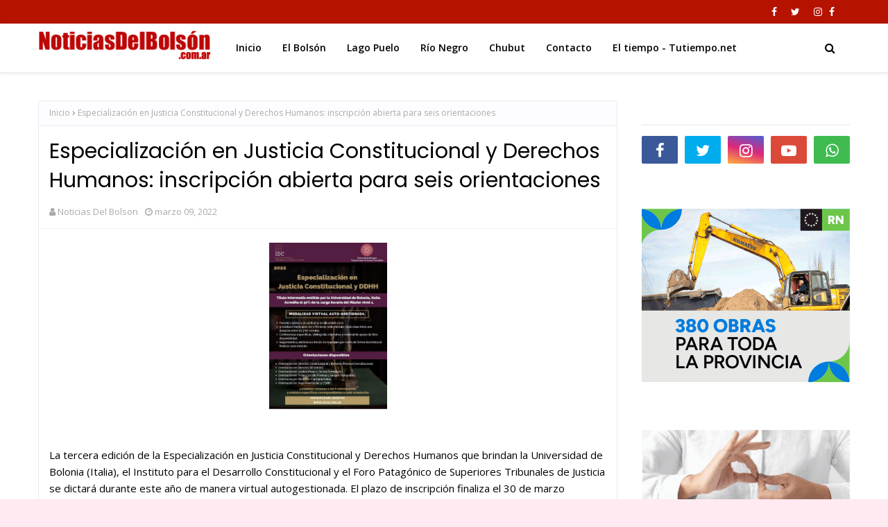

--- FILE ---
content_type: text/javascript; charset=UTF-8
request_url: http://www.noticiasdelbolson.com.ar/feeds/posts/default?max-results=3&start-index=3&alt=json-in-script&callback=jQuery112408270492498214357_1769259848697&_=1769259848698
body_size: 24875
content:
// API callback
jQuery112408270492498214357_1769259848697({"version":"1.0","encoding":"UTF-8","feed":{"xmlns":"http://www.w3.org/2005/Atom","xmlns$openSearch":"http://a9.com/-/spec/opensearchrss/1.0/","xmlns$blogger":"http://schemas.google.com/blogger/2008","xmlns$georss":"http://www.georss.org/georss","xmlns$gd":"http://schemas.google.com/g/2005","xmlns$thr":"http://purl.org/syndication/thread/1.0","id":{"$t":"tag:blogger.com,1999:blog-6261925736029502447"},"updated":{"$t":"2026-01-24T07:32:53.327-03:00"},"category":[{"term":"El Bolsón"},{"term":"NOTICIAS"},{"term":"vídeos"},{"term":"Lago Puelo"},{"term":"nota"},{"term":"Vídeo"},{"term":"carta de lectores"},{"term":"BARILOCHE"},{"term":"EL HOYO"},{"term":"Comarca Andina"},{"term":"Policiales"},{"term":"Video"},{"term":"Río Negro"},{"term":"DEPORTES"},{"term":"#ElBolsón"},{"term":"Tapa"},{"term":"chubut"},{"term":"Policiales El Bolsón"},{"term":"El Bolson"},{"term":"Cholila"},{"term":"Bomberos Voluntarios El Bolsón"},{"term":"El Hoyo."},{"term":"El Bolsòn"},{"term":"COVID-19"},{"term":"videos"},{"term":"Ñorquinco"},{"term":"Laderas del paralelo 42"},{"term":"El Bolsón."},{"term":"Rio Negro"},{"term":"El Maiten"},{"term":"Lago Puelo."},{"term":"Notas"},{"term":"El Manso"},{"term":"Bomberos Voluntarios"},{"term":"#Coronavirus"},{"term":"#IncendioForestal"},{"term":"Lago Escondido"},{"term":"Splif"},{"term":"#Estadoderutas"},{"term":"Weretilneck"},{"term":"Epuyen"},{"term":"@AlbertoWeretilneck"},{"term":"@BrunoPogliano"},{"term":"Coopetel"},{"term":"#elecciones2023"},{"term":"Temporal de nieve"},{"term":"#BrunoPogliano"},{"term":"#Elecciones2019"},{"term":"Cerro Perito Moreno"},{"term":"Salud pública"},{"term":"Turismo"},{"term":"Raul Ibarra"},{"term":"PLAN CASTELLO"},{"term":"Incendio en Las Golondrinas"},{"term":"Cuesta del Ternero"},{"term":"Arabela Carreras"},{"term":"Educacion"},{"term":"Accidente en ruta 40"},{"term":"Judiciales"},{"term":"#Epuyen"},{"term":"Atentados en la Comarca Andina"},{"term":"Argentina"},{"term":"Jones Huala"},{"term":"UnTER"},{"term":"Villa Mascardi"},{"term":"Santiago Maldonado"},{"term":"Mallin Ahogado"},{"term":"Educación"},{"term":"Accidente"},{"term":"Esquel"},{"term":"Estado de rutas"},{"term":"IPROSS"},{"term":"Incendios Forestales"},{"term":"Incendio"},{"term":"Judiciales El Bolsón"},{"term":"Anses"},{"term":"Alerta meteorológico"},{"term":"Viedma"},{"term":"Loma del Medio"},{"term":"cushamen"},{"term":"Cristina Fernandez de Kirchner"},{"term":"El Bolson."},{"term":"El Foyel"},{"term":"El Maitén"},{"term":"Incendio confluencia"},{"term":"Parque Nacional Nahuel Huapi"},{"term":"Frontera Caliente"},{"term":"Edersa"},{"term":"Policiales Chubut"},{"term":"Abuso sexual"},{"term":"Daniel Cardenas"},{"term":"#Epuyen #HantaVirus"},{"term":"Carta de Lectores."},{"term":"Discovery Channel"},{"term":"Inseguridad"},{"term":"Plan Calor"},{"term":"Hospital de El Bolsón"},{"term":"Toma del mirador del Azul"},{"term":"Vialidad Rionegrina"},{"term":"Violencia de genero"},{"term":"AFUCA El Bolsón"},{"term":"La Trochita"},{"term":"Politica"},{"term":"Rescate en la montaña"},{"term":"Ñorquincó"},{"term":"#Cuarentena"},{"term":"Comunicados"},{"term":"Deportes El Bolsón"},{"term":"Grupo J.E.N"},{"term":"#accidente"},{"term":"Epuyén"},{"term":"Pago de haberes"},{"term":"Temporal de nieve y lluvia"},{"term":"Turismo. El Bolsón es estar bien"},{"term":"Asspur"},{"term":"El Bolsón- Ruta40"},{"term":"Incendio en el Lago Martín"},{"term":"Lucas Muñoz"},{"term":"Rio Chico"},{"term":"Banco Patagonia"},{"term":"Chile"},{"term":"Paritarias"},{"term":"Policía de Río Negro"},{"term":"ANPRALE"},{"term":"Agenda Cultural"},{"term":"El Turbio"},{"term":"Gendarmeria Nacional"},{"term":"Justicia Comarca"},{"term":"Corte de Energia"},{"term":"UPCN"},{"term":"Augusto Sanchez"},{"term":"Policiales Lago Puelo"},{"term":"Ruta40"},{"term":"Splif El Bolsòn"},{"term":"ATE"},{"term":"Abuso en El Bolsón"},{"term":"Bomberos Voluntarios El Hoyo"},{"term":"Concejo deliberante de El Bolsón"},{"term":"Puerto Patriada"},{"term":"#7MoreYearsOfBTS"},{"term":"#Solidaridad"},{"term":"Bosque Tallado"},{"term":"Bruno Pogliano"},{"term":"Cerro perito Moreno Temporada 2022"},{"term":"Incendio forestal"},{"term":"Poder Judicial"},{"term":"Policiales El Hoyo"},{"term":"Ruta 40"},{"term":"incendios en El Bolsón"},{"term":"Feria Regional de El Bolsón"},{"term":"Fiesta Nacional del Lúpulo"},{"term":"Incendio Lago Martin"},{"term":"Incendio Los Manzanos"},{"term":"Ruta Nacional 40"},{"term":"#AdrianaLDelAgua"},{"term":"Alcoholemia"},{"term":"Cerro perito Moreno Temporada 2024"},{"term":"Las Golondrinas"},{"term":"Mallín Ahogado"},{"term":"Parque nacional Los Alerces Incendio"},{"term":"Edicto Judicial"},{"term":"La Golondrina"},{"term":"Plan calor 2025"},{"term":"Trevelin"},{"term":"#FiestadelLupulo"},{"term":"Campaña de Vacunacion"},{"term":"Campaña de Vacunación Covid-19"},{"term":"Comisaria de la familia"},{"term":"Diputados TV"},{"term":"INTA"},{"term":"Parque nacional Lago Puelo"},{"term":"Policia Rio Negro"},{"term":"Ruta Nacional 23"},{"term":"Big Sport"},{"term":"Box en El Bolsón"},{"term":"Censo 2022"},{"term":"Coopetel."},{"term":"Hantavirus"},{"term":"Las Grutas"},{"term":"Paro de Unter"},{"term":"Parque Nacional Nahuel Huapi."},{"term":"Toma del Lujan"},{"term":"AFUVECO El Bolsón"},{"term":"Covid 19"},{"term":"DPA"},{"term":"Fiesta de la Fruta Fina"},{"term":"Gesta de Malvinas"},{"term":"Incendio Confluencia."},{"term":"Incendio en puerto patriada"},{"term":"Loteria de Rio Negro"},{"term":"No a la Megamineria"},{"term":"Paritarias Docentes"},{"term":"Parque Nacional Los Alerces"},{"term":"Protección Civil"},{"term":"Transporte Escolar"},{"term":"Coco Garrido"},{"term":"General Roca"},{"term":"Homicidio en El Bolsón"},{"term":"Incendio en El Bolsón"},{"term":"Incendios"},{"term":"JSRN"},{"term":"Lago  Puelo"},{"term":"SENAF"},{"term":"Salud"},{"term":"Semana Santa"},{"term":"Tino John"},{"term":"#AHSApocalypse"},{"term":"#DateElGusto"},{"term":"#FNL2020"},{"term":"Accidente Fatal"},{"term":"Alberto Weretilneck"},{"term":"Cerro Piltriquitron"},{"term":"Educación Pública"},{"term":"El Maiten."},{"term":"Elecciones 2025"},{"term":"Parques Nacionales"},{"term":"Plan Calor 2024"},{"term":"Robos"},{"term":"Seguridad Vial El Bolsón"},{"term":"#ChubutenLlamas"},{"term":"#Ruta40"},{"term":"Abigeato"},{"term":"Alejandro Palmieri"},{"term":"Apertura turística"},{"term":"Barrio Usina"},{"term":"Bomberos Voluntarios de Lago Puelo"},{"term":"Coco Campos"},{"term":"Elecciones 2019"},{"term":"Enduro Cordillerano"},{"term":"Gendarmería Nacional"},{"term":"Jacobacci"},{"term":"PASO2021"},{"term":"Policia de Río Negro"},{"term":"Robo"},{"term":"San Antonio Oeste"},{"term":"Sismo"},{"term":"Temporal"},{"term":"UNRN"},{"term":"Vacunacion"},{"term":"Vialidad Nacional"},{"term":"25 de Mayo"},{"term":"APAD"},{"term":"Aguinaldo"},{"term":"Alone"},{"term":"Bariloche."},{"term":"Cerro perito Moreno Temporada 2023"},{"term":"Cipolletti"},{"term":"Drogas"},{"term":"El Bolsón es estar bien"},{"term":"Elecciones 2023"},{"term":"Femicidio"},{"term":"Incendio en Lago Martin"},{"term":"Incendios en la cordillera"},{"term":"Justicia"},{"term":"Necrológicas"},{"term":"Policía"},{"term":"Quemas Forestales"},{"term":"Sergio Massa"},{"term":"#SheilaAyala"},{"term":"Alberto Fernandez"},{"term":"AnMAT"},{"term":"Busqueda de personas"},{"term":"CET 35 El Manso"},{"term":"Cabeza del Indio"},{"term":"Camuzzi"},{"term":"Chubut."},{"term":"Ciudad judicial de El Bolsón"},{"term":"Combustibles"},{"term":"Cámara de Diputados"},{"term":"Date el Gusto"},{"term":"Elecciones 2021"},{"term":"Estafas telefónicas"},{"term":"Fiesta Nacional del Lúpulo 2023"},{"term":"Fundación Cooperar"},{"term":"Gobierno de Rio Negro"},{"term":"INVAP"},{"term":"Incendios confluencia"},{"term":"PAMI"},{"term":"Policía Río Negro"},{"term":"R40"},{"term":"Rafael Nahuel"},{"term":"Salud púbica"},{"term":"Tala ilegal"},{"term":"Transporte Urbano"},{"term":"9 de Julio"},{"term":"AFCA"},{"term":"ARSA"},{"term":"Aguas rionegrinas"},{"term":"Apertura turistica"},{"term":"Arroyo Las Minas"},{"term":"Asesinato en El Bolsón"},{"term":"Barrio Lujan"},{"term":"Brigadistas"},{"term":"Cerro Catedral"},{"term":"Club torino"},{"term":"Comarca de Los Andes"},{"term":"DEsarrollo Social"},{"term":"ESRN30 CEM30"},{"term":"El Manso."},{"term":"El Pedregoso"},{"term":"ElBolsón"},{"term":"Emergencia Ignea"},{"term":"Estafas virtuales"},{"term":"Hospital"},{"term":"La saladita"},{"term":"Legislatura de Rio Negro"},{"term":"MTE"},{"term":"Mapuches en El Bolsón"},{"term":"Neuquén"},{"term":"Nuevas restricciones."},{"term":"Nuevo Encuentro PJ"},{"term":"Pago de sueldos"},{"term":"RIGI"},{"term":"Temporada de pesca"},{"term":"Vacaciones de invierno"},{"term":"Villa La Angostura"},{"term":"# Epuyen"},{"term":"#wasteitonmenow"},{"term":"24M"},{"term":"@Weretilneck"},{"term":"Abuso sexual en El Hoyo"},{"term":"Afuca Elbolson"},{"term":"Atentado en El Bolsón"},{"term":"CAPS costa del rio Azul"},{"term":"Cannabis Medicinal"},{"term":"Cerro perito Moreno Temporada 2021"},{"term":"Comallo"},{"term":"Condolencias"},{"term":"Corte de la ruta nacional 40"},{"term":"Dia de las infancias"},{"term":"Emergencia Hidrica"},{"term":"Estafas"},{"term":"Fundacion Lemuel"},{"term":"Grupo astronómico Osiris"},{"term":"Incendio en Cholila"},{"term":"Jabalíes Rugby Club"},{"term":"Juntas vecinales"},{"term":"Juntos Somos Rio Negro"},{"term":"Legislatura de Río Negro"},{"term":"Los Menucos"},{"term":"Mavy"},{"term":"OKTOBERFEST"},{"term":"Otoño Uriarte"},{"term":"Patagonia"},{"term":"Pesca deportiva"},{"term":"Pol Huisman"},{"term":"Programa de castraciones"},{"term":"Registro civil"},{"term":"Región Sur"},{"term":"Ruta 23"},{"term":"Salud Mental"},{"term":"Seguridad"},{"term":"Seguridad Vial"},{"term":"Solidaridad"},{"term":"Suelo Urbano"},{"term":"Tarjeta Alimentar"},{"term":"Transporte La Golondrina"},{"term":"Turismo. El Bolsón"},{"term":"UTEP"},{"term":"Vandalismo"},{"term":"clima"},{"term":"policía federal"},{"term":"0800Droga"},{"term":"@MartinSoria"},{"term":"Adriana del Agua"},{"term":"Alerta"},{"term":"Allanamientos"},{"term":"Arcioni"},{"term":"Asamblea en defensa del agua y de la tierra"},{"term":"Brigada de montaña"},{"term":"CNRT"},{"term":"Club Andino Piltriquitrón"},{"term":"Corredor de Los  Andes"},{"term":"Corte de Energía"},{"term":"Cultura"},{"term":"Cámara de turismo de El Bolsón"},{"term":"Dina Huapi"},{"term":"Elias Garay"},{"term":"Enduro"},{"term":"Espectáculos"},{"term":"Feria La Saladita"},{"term":"Fiesta del Bosque 2020"},{"term":"Frente Renovador"},{"term":"Gripe A"},{"term":"Grooming"},{"term":"IPAP"},{"term":"Jose Cretton"},{"term":"Juntos Defendemos Rio Negro"},{"term":"Lago Martin"},{"term":"Linea Sur"},{"term":"Loteria de Río Negro"},{"term":"Mapuches"},{"term":"Ni una menos"},{"term":"Permisos de Quema"},{"term":"Pescado del Golfo"},{"term":"Policales"},{"term":"Precios Cuidados"},{"term":"Procrear El Bolsón"},{"term":"Radio Nacional"},{"term":"Raíces Sureñas"},{"term":"Retirados de la policía"},{"term":"Saqueos en la comarca"},{"term":"Tragedia"},{"term":"Tucura Sapo"},{"term":"YPF"},{"term":"avioneta"},{"term":"nevadas"},{"term":"“Jornada Sin Alcohol”"},{"term":"#Cajon"},{"term":"#CajondelAzul"},{"term":"8M"},{"term":"ALCECCAP 42"},{"term":"Adivi"},{"term":"Aerosilla cerro Piltriquitrón"},{"term":"Afuca"},{"term":"Agua Potable"},{"term":"Apertura de Fronteras"},{"term":"Brigada Nacional SNMF"},{"term":"Busqueda"},{"term":"CEA 3 Mallin Ahogado"},{"term":"CONICET"},{"term":"Camara de Diputados"},{"term":"Carrera a Ciegas"},{"term":"Cerro perito Moreno Temporada 2025"},{"term":"Cilsa"},{"term":"Claudio tieck"},{"term":"Club Cristal"},{"term":"Colonia de vacaciones"},{"term":"Comisiones de fomento"},{"term":"Concejo deliberante de El Hoyo"},{"term":"Corte de ruta"},{"term":"CosTelHo"},{"term":"Damas de Rosa"},{"term":"Desalojo"},{"term":"Dia de la Tradicion"},{"term":"Drogas Esquel"},{"term":"E Bolsón"},{"term":"Erica Fontela"},{"term":"Escuela 103"},{"term":"Escuela 337"},{"term":"Estafa Mercado Pago"},{"term":"Fiesta Nacional de la Fruta Fina"},{"term":"Gente agradecida"},{"term":"Gualjaina"},{"term":"Historia"},{"term":"Hospital de El Bolson"},{"term":"IFE"},{"term":"Incendio en Mallin Ahogado"},{"term":"Incendio en cerro Currumahuida"},{"term":"Incendios en la comarca"},{"term":"Incidente vial"},{"term":"Ingeniero Jacobacci"},{"term":"Islas Malvinas"},{"term":"Jornada sin Alcohol"},{"term":"Ley Micaela"},{"term":"Los Repollos"},{"term":"Malvinas"},{"term":"Mariela Aburto"},{"term":"Marihuana"},{"term":"Megamineria"},{"term":"Mi Caps"},{"term":"Mirador del Azul"},{"term":"Neuquen"},{"term":"Noroeste Chubutense"},{"term":"Obras públicas"},{"term":"Ola Polar"},{"term":"Papa Joseph Ratzinger"},{"term":"Paritarias El Bolsón"},{"term":"Parte diario"},{"term":"Patrulla de Montaña"},{"term":"Personajes del año"},{"term":"Planta Girsu"},{"term":"Policías retirados"},{"term":"Quellon"},{"term":"RN 23"},{"term":"RTO"},{"term":"Reclamo policial"},{"term":"Refugios de montaña"},{"term":"Rinconada Nahuelpan"},{"term":"Río Chico"},{"term":"Temporada de pesca deportiva"},{"term":"Tino Jhon"},{"term":"Toma en El Foyel"},{"term":"Violación"},{"term":"inundaciones"},{"term":"nuevas medidas"},{"term":"policiales El Maiten"},{"term":"violencia"},{"term":"#Aborto"},{"term":"#Ahora"},{"term":"#ElBolsonElige"},{"term":"#FNL2019"},{"term":"#FutbolFemenino"},{"term":"#incendioelvira"},{"term":"#nieve"},{"term":"0800Drogas"},{"term":"@Anses"},{"term":"ATECH"},{"term":"Accidente ruta 40"},{"term":"Adultos Mayores"},{"term":"Airbag"},{"term":"Ajedrez"},{"term":"Alcohol Cero al volante"},{"term":"Alerta Naranja"},{"term":"Argentina - Chile"},{"term":"Aumentos"},{"term":"Bahia Blanca"},{"term":"Big Sports"},{"term":"Box"},{"term":"Buenos Aires"},{"term":"COCHERIA RAMADAN"},{"term":"Cascada escondida"},{"term":"Casino Club"},{"term":"Cemuco"},{"term":"Club Andino Cholila"},{"term":"Combatiente de Incendios Forestales"},{"term":"Comedor El Pitu"},{"term":"Controles de transito"},{"term":"Correo Argentino"},{"term":"Corte de Energia en Chubut"},{"term":"Discapacidad"},{"term":"Dolar y economía"},{"term":"EPRE"},{"term":"El Bolsón Bariloche"},{"term":"El DEsemboque"},{"term":"El Maitén."},{"term":"Elecciones"},{"term":"Enduro APE"},{"term":"Enduro Las SSS"},{"term":"Energia Electrica"},{"term":"Enrique Ibarra"},{"term":"Escuadrón 35 de Gendarmería Nacional"},{"term":"Escuela 7727"},{"term":"Estacionamiento medido"},{"term":"Estafa virtual"},{"term":"FIT 2025"},{"term":"Fiesta Nacional del Lúpulo 2025"},{"term":"Fiesta de la nieve"},{"term":"Fitamiche"},{"term":"Fundacion Cooperar"},{"term":"Futbol femenino"},{"term":"Garrafa social"},{"term":"Hidrogeno Verde"},{"term":"ISFDC"},{"term":"Incedios forestales"},{"term":"Incendio Fatal"},{"term":"Incendios en el Delta"},{"term":"Ivan Fernandez"},{"term":"Jauja"},{"term":"Juicio político"},{"term":"Legislatura de Río Negro."},{"term":"Lof Cayunao"},{"term":"Lof Quemquemtreu"},{"term":"Lupulo"},{"term":"Maquinchao"},{"term":"Medio Ambiente"},{"term":"Mercedes Ibero"},{"term":"Mini Desafio Ruta 23"},{"term":"Monóxido de carbono"},{"term":"Nacho Torres"},{"term":"Nelson Moreira Da Silva"},{"term":"Ovnis en El Bolsón"},{"term":"Partido Vecinal Crecer"},{"term":"Paso Cardenal Samore"},{"term":"Paso Cardenal Samoré"},{"term":"Paso El Leon"},{"term":"Pirotecnia"},{"term":"Plaza Pagano"},{"term":"Policia"},{"term":"Política"},{"term":"Prefectura naval Argentina"},{"term":"Presupuesto"},{"term":"Proteccion Civil"},{"term":"Puerto Madryn"},{"term":"Reclamos"},{"term":"Rescate"},{"term":"Rio Azul"},{"term":"Rio Negro presente salud"},{"term":"Rio Negro."},{"term":"Rio Villegas"},{"term":"Roca"},{"term":"Río Limay"},{"term":"Río Negro."},{"term":"San cayetano"},{"term":"Senasa"},{"term":"Servicios Publicos Chubut"},{"term":"Splif Bariloche"},{"term":"Tacuifi"},{"term":"Tarjetas Peñi"},{"term":"Temporada 2022"},{"term":"Toma en El Bolson"},{"term":"Transito"},{"term":"Tren Patagónico"},{"term":"UTHGRA"},{"term":"Vacunación"},{"term":"Valcheta"},{"term":"Yegua Bonita"},{"term":"futbol"},{"term":"incendio en Epuyen"},{"term":"queque parodi"},{"term":"#Atech"},{"term":"#EmergenciaSanitaria"},{"term":"#Huemul"},{"term":"#Macri"},{"term":"#Mineria"},{"term":"#Sheila"},{"term":"#atentadoACFK"},{"term":"1000 millas sport"},{"term":"@Jauja"},{"term":"Aborto Legal"},{"term":"Abuso sexual infantil"},{"term":"Accidente en Epuyen"},{"term":"Accidente en av. Sarmiento"},{"term":"Accidente fatal en ruta 40"},{"term":"Accidentes"},{"term":"Adopción"},{"term":"Aerodromo"},{"term":"Aeródromo de El Bolsón"},{"term":"Agencia Chubut Turismo"},{"term":"Agustín Domingo"},{"term":"Amazonia"},{"term":"Aniversario"},{"term":"Asfalto de Mallín Ahogado"},{"term":"Asueto"},{"term":"Audiencia publica"},{"term":"Ballenas en peligro"},{"term":"Banco Nacion"},{"term":"Barioche"},{"term":"Barrio Arrayanes"},{"term":"Barrio Esperanza"},{"term":"Barrio Terminal"},{"term":"Barrio Valle Nuevo"},{"term":"Barrios de Pie"},{"term":"Betiana Minor"},{"term":"Bomberos Voluntarios Ñorquincó"},{"term":"Bosques Nativos"},{"term":"Camara de Comercio"},{"term":"Camara de turismo de El Bolsón"},{"term":"Campaña de Vacunación"},{"term":"Cannavis"},{"term":"Capacitación"},{"term":"Carta de opinión"},{"term":"Catriel"},{"term":"Cerro Currumahuida"},{"term":"Cerro Tronador"},{"term":"Cesar Salamin"},{"term":"Chubut Deportes"},{"term":"Club El Refugio"},{"term":"Club San Francisco"},{"term":"Club Unión"},{"term":"Come pescado"},{"term":"Comedores y merenderos"},{"term":"Comunicado"},{"term":"Comunidad Mapuche"},{"term":"Comunidad “Las Huaytekas”"},{"term":"Consejo local de mujeres"},{"term":"Convocatoria"},{"term":"Copa América"},{"term":"Corcovado"},{"term":"Covid19"},{"term":"Cuento del Tio"},{"term":"Deportivo Cali"},{"term":"Dia de la bandera"},{"term":"Dia de la policia"},{"term":"Diarco"},{"term":"Discriminación"},{"term":"Dolar Hoy"},{"term":"ESRN 110"},{"term":"Edicto judicial."},{"term":"El  Bolsón"},{"term":"El Bolsón Bienestar"},{"term":"El Bolsón Esquia"},{"term":"ElBolson"},{"term":"Emma"},{"term":"Encuentros Culturales Rionegrinos"},{"term":"Escando en El Hoyo"},{"term":"Escuadrón 35"},{"term":"Escuela 270"},{"term":"Expo Comodoro"},{"term":"FECICA"},{"term":"FIT 2024"},{"term":"Federico Massoni"},{"term":"Fernando Bonansea"},{"term":"Fiesta del Asado"},{"term":"Fiesta del Bosque"},{"term":"Fiesta nacional del asado"},{"term":"Fiestas patrias chilenas"},{"term":"Folklore"},{"term":"Fronteras"},{"term":"Futsal"},{"term":"Gas"},{"term":"Gas natural"},{"term":"Gasoducto Cordillerano"},{"term":"Grupo J.E.N."},{"term":"Handball"},{"term":"Hidroeléctricas"},{"term":"Hitler"},{"term":"Hogar Emaus"},{"term":"ILE"},{"term":"IPPV"},{"term":"Incendio  “CONFLUENCIA”"},{"term":"Incendio escuela 103"},{"term":"Invierno"},{"term":"Invierno Épico"},{"term":"Islam"},{"term":"Jardin Maternal"},{"term":"Javier Milei"},{"term":"Juan Carlos Martinez"},{"term":"Jubilaciones"},{"term":"Juegos EPADE"},{"term":"Juegos Nacionales Araucanía"},{"term":"Juegos Paralímpicos de Tokio 2021"},{"term":"Kung Fu"},{"term":"La Anonima"},{"term":"Laderas"},{"term":"Lago Puelo. Raul Ibarra"},{"term":"Laura Romano Abrea"},{"term":"Ley Bases"},{"term":"Ley Interrupcion legal y Voluntaria del embarazo."},{"term":"Ley Pierri"},{"term":"MMA"},{"term":"Mario Scandizzo"},{"term":"Medea Running"},{"term":"Mike Cooke"},{"term":"Ministro de Seguridad"},{"term":"Newcom"},{"term":"Noah"},{"term":"Noche sin alcohol"},{"term":"Obras"},{"term":"Orden Sufi Naqshbandi"},{"term":"Osiris"},{"term":"PAMI El Bolsón"},{"term":"PASO"},{"term":"PJ"},{"term":"Pablo Albornoz"},{"term":"Pan dulce solidario"},{"term":"Pasar y Celíacos"},{"term":"Pase sanitario"},{"term":"Pasos fronterizos"},{"term":"Pedido de Justicia"},{"term":"Pesca"},{"term":"Piedra Parada"},{"term":"Pilcaniyeu"},{"term":"Plan FinEs"},{"term":"Plan calor 2023"},{"term":"Planta de GNL"},{"term":"Planta verificadora"},{"term":"Pre Laborde"},{"term":"Presupuesto 2023"},{"term":"Presupuesto 2024"},{"term":"Presupuesto 2025"},{"term":"Presupuesto 2026"},{"term":"Previaje"},{"term":"ProKart"},{"term":"Pronostico del clima"},{"term":"Puerto Montt"},{"term":"Punta Bermeja"},{"term":"Qatar 2022"},{"term":"Quilla Hue"},{"term":"RN23"},{"term":"Radares"},{"term":"Rafael Godoy"},{"term":"Ramiro Ibarra"},{"term":"Recurso de amparo"},{"term":"Reprocann"},{"term":"Robos en zona sur"},{"term":"Río Villegas"},{"term":"Salud Visual"},{"term":"San Antonio"},{"term":"San Martín de los Andes"},{"term":"Secuestro"},{"term":"Seguridad y Justicia"},{"term":"Sele Vera y los Pampas"},{"term":"Sentir Sureño"},{"term":"Simposio Regional Patagónico de Bioeconomía"},{"term":"Tango y Milonga"},{"term":"Tarjeta Nutre"},{"term":"Telebingo chubutense"},{"term":"Temporal de lluvia"},{"term":"Temporal de viento"},{"term":"Tino Rinaldi"},{"term":"Tomógrafo"},{"term":"Transporte"},{"term":"Trata de personas"},{"term":"Tren patagonico"},{"term":"UTA"},{"term":"Universidades nacionales."},{"term":"Urgente"},{"term":"Venta de pescado"},{"term":"Verano 2022"},{"term":"Verano Épico"},{"term":"Via Bariloche"},{"term":"Vientos"},{"term":"Villa Turismo"},{"term":"Violencia familiar y de género"},{"term":"Viviendas"},{"term":"Yoel Hernandez"},{"term":"brigada de incendios de las Golondrinas"},{"term":"cerro plataforma"},{"term":"día de las infancias"},{"term":"jueza Erika Fontela"},{"term":"nieve"},{"term":"violencia en el futbol"},{"term":"\"Elegí pescado\""},{"term":"#Catastrofe"},{"term":"#FiestadelBosque"},{"term":"#Qatar2022"},{"term":"#RepresionRawson"},{"term":"#incendio forestal Cascada escondida"},{"term":"5 Marcha de la Soberania"},{"term":"911"},{"term":"@FNL"},{"term":"ACA El Bolsón"},{"term":"AFIP"},{"term":"AFyDA"},{"term":"ANAC"},{"term":"APYCCE"},{"term":"ATUR"},{"term":"AUTÓDROMO EN BARILOCHE"},{"term":"Abanderados"},{"term":"Acceso a la justicia"},{"term":"Accidente aéreo"},{"term":"Adultos en Carrera"},{"term":"Aeródromo El Bolsón"},{"term":"Agencia de turismo de El Bolsón"},{"term":"Agencia de turismo de Rio Negro"},{"term":"Alcohol cero"},{"term":"Alma Fuerte"},{"term":"Alud"},{"term":"Ambiente y cambio climatico"},{"term":"Animales. Secuestro"},{"term":"Apertura fronteriza"},{"term":"Argentinos varados"},{"term":"Asamblea"},{"term":"Atentado"},{"term":"Atentados en la región"},{"term":"Audiovisual"},{"term":"Autocultivo  de cannabis"},{"term":"Bahía Blanca"},{"term":"Ballenas"},{"term":"Banda narco"},{"term":"Bandera de El Bolsón"},{"term":"Bariloche Center"},{"term":"Barrio Los Hornos"},{"term":"Barrio Los Ñires"},{"term":"Barrio Obrero"},{"term":"Barrio San jose"},{"term":"Basquet"},{"term":"Betiana Cendón"},{"term":"Bio Festival"},{"term":"Bodega De Bernardi"},{"term":"Bomberos"},{"term":"Bomberos Voluntarios Lago Puelo"},{"term":"Bono"},{"term":"Bono a estatales rionegrinos"},{"term":"Bono petrolero"},{"term":"Bosques"},{"term":"BosquesNativos"},{"term":"Bullyin"},{"term":"Burkini"},{"term":"CAINA"},{"term":"CAP"},{"term":"CAPS barrio Usina"},{"term":"CCT nº7"},{"term":"CEM nº 94"},{"term":"CTA"},{"term":"Caballos sueltos"},{"term":"Camara de turimso"},{"term":"Caminatas saludables"},{"term":"Campeonato de locro"},{"term":"Canal 10"},{"term":"Cancer de Mama"},{"term":"Capacitación en turismo"},{"term":"Carpa Teatro"},{"term":"Causa Lotería"},{"term":"Caña con Ruda"},{"term":"Centenario de El Bolsón"},{"term":"Centro cultural Galeano"},{"term":"Cerro Radal"},{"term":"Cerro Saturnino"},{"term":"Cerveza Artesanal"},{"term":"Chacay Huarruca"},{"term":"Chamonix"},{"term":"Chinook"},{"term":"Ciclo Lectivo 2021"},{"term":"Ciclo lectivo 2022"},{"term":"Ciclo lectivo 2025"},{"term":"Cine"},{"term":"Club Unión del Sur"},{"term":"Cocina de los Lagos"},{"term":"Colecta"},{"term":"Comercio"},{"term":"Comodoro Rivadavia"},{"term":"Cona Niyeu"},{"term":"Concejal"},{"term":"Concejo Deliberante"},{"term":"Condor"},{"term":"Condor Andino"},{"term":"Conflicto de tierras en El Foyel"},{"term":"Confluencia del Blanco"},{"term":"Congreso de enfermería en traslado aéreo sanitario"},{"term":"Consejo de bienestar policial"},{"term":"Consejo local de discapacidad"},{"term":"Cordillera"},{"term":"Corte Ruta 40"},{"term":"Cosquin 2022"},{"term":"Cosquín"},{"term":"Covid"},{"term":"Covid -19 Vacunas Vencidas"},{"term":"Cuerpo de seguridad vial"},{"term":"Cultura Lago Puelo"},{"term":"Cultura Río Negro"},{"term":"Cupo Trans"},{"term":"Cámara de Comercio"},{"term":"Cáncer de mama"},{"term":"DNU"},{"term":"DNU. L O"},{"term":"Defensoría del Pueblo"},{"term":"Desarrollo humano"},{"term":"Dia de la primavera"},{"term":"Dia del Chocolate"},{"term":"Dia del combatiente de incendios forestales"},{"term":"Dia mundial del reciclaje"},{"term":"DiadelPadre"},{"term":"Diego Armando Maradona"},{"term":"Diputados"},{"term":"Diversidad y Generos"},{"term":"Documental"},{"term":"Doñate"},{"term":"Duendes cordilleranos y  monito del monte"},{"term":"Día de la Memoria"},{"term":"Día de la Pachamama"},{"term":"Día de la tradición"},{"term":"Día del Gaucho"},{"term":"EMA"},{"term":"ESRN 48"},{"term":"EXPOCOOP 2023"},{"term":"Eclipse 2020"},{"term":"Economia"},{"term":"Educación especial"},{"term":"El  Hoyo"},{"term":"El 19 Comé Pescado"},{"term":"El Bolsón \/Ñorquinco"},{"term":"El Bolsón. Bariloche"},{"term":"El Camino de Santiago"},{"term":"El Guadal"},{"term":"El amor es mas fuerte"},{"term":"Elegí Pescado"},{"term":"Elvira"},{"term":"Empleo"},{"term":"Emprendedoras y emprendedores 2024"},{"term":"Emprendimientos forestales"},{"term":"Enduro SSS"},{"term":"Energia"},{"term":"Energía eléctrica"},{"term":"Escases de combustibles"},{"term":"Escasez de combustible"},{"term":"Escuela 118"},{"term":"Escuela 211"},{"term":"Escuela 214"},{"term":"Escuela 522"},{"term":"Escuela Ford"},{"term":"Escuela Lucinda Quintupuray"},{"term":"Escuela de carpintería"},{"term":"Escuela especial  522"},{"term":"Estafas telefonicas."},{"term":"Etiquetado frontal"},{"term":"FIT 2021"},{"term":"FIT2019"},{"term":"Fabian Rudolph"},{"term":"Fauna Silvestre"},{"term":"Fentanilo"},{"term":"Feria Franca"},{"term":"Feriazo de la UTT"},{"term":"Festejos de la virgen de Urkupiña"},{"term":"Festival de Bebidas Patagonicas"},{"term":"Ficha Limpia"},{"term":"Fiesta de la Pachamama"},{"term":"Fiscalía de El Bolsón"},{"term":"Franco Sonda"},{"term":"Frente De Todos"},{"term":"Frente Renovador El Bolsón"},{"term":"Frio"},{"term":"Fruta Fina"},{"term":"Función Publica"},{"term":"Gimnasio Municipal"},{"term":"Glaciar hielo Azul"},{"term":"Glaciares"},{"term":"Glaciares en El Bolsón"},{"term":"Gobernadora Arabela Carreras"},{"term":"Golondrinas"},{"term":"Granadas"},{"term":"Gripe Aviar"},{"term":"Grupo Aventura"},{"term":"GuadalupeLucero"},{"term":"Guerra Rusia Ucrania"},{"term":"HR.SPECIALIS"},{"term":"Hielo Azul"},{"term":"Hielo en ruta"},{"term":"Hot Sale"},{"term":"Hoy"},{"term":"Hugo Fernández"},{"term":"INDEC"},{"term":"Incedios"},{"term":"Incendio El Manso"},{"term":"Incendios en Chubut"},{"term":"Incendios en Cordoba"},{"term":"Inflacion"},{"term":"Influenza"},{"term":"Ingreso Familiar de Emergencia"},{"term":"Inicio de clases en Rio Negro"},{"term":"Inteligencia Artificial"},{"term":"Iran"},{"term":"Jardin 46"},{"term":"Jardín Maternal  Arco Iris"},{"term":"Juana de Arco"},{"term":"Jubilacion"},{"term":"Jubilados y Pensionados"},{"term":"Juegos ParaEpade  2021"},{"term":"Juegos de la Araucanía"},{"term":"Juicio por jurado"},{"term":"Juzgado multifueros"},{"term":"La Alazana"},{"term":"La Libertad Avanza"},{"term":"Lago Cholila"},{"term":"Lago Rivadavia"},{"term":"Lago Steffen"},{"term":"Las golondrians"},{"term":"Leandro García"},{"term":"Lengua de Señas"},{"term":"Ley de cosmética natural argentina"},{"term":"Ley sobre salud mental"},{"term":"Leyes de Transito"},{"term":"Ligas de futbol en El Bolsón"},{"term":"LineaSur"},{"term":"Locro"},{"term":"Locro del 1 de Mayo"},{"term":"Lof Buenuleo"},{"term":"Macri Pichetto"},{"term":"Magdalena Odarda"},{"term":"Mallin Rural"},{"term":"Manipulación de alimentos"},{"term":"Mapuzungun"},{"term":"Marcelo Burlon Nasif"},{"term":"Marcha"},{"term":"Marcha federal"},{"term":"Margarita"},{"term":"Mawlana Sheij Muhamed"},{"term":"Medanito"},{"term":"Mendiak"},{"term":"Mercedes Benz"},{"term":"Miguel Sosa"},{"term":"Ministerio Publico"},{"term":"Monte Verde"},{"term":"Movistar"},{"term":"Mundial de Rusia 2018"},{"term":"Municiaplidad de El Bolsón"},{"term":"Museo de Piedras"},{"term":"Narcocriminalidad"},{"term":"Narcotrafico"},{"term":"Nazis en Bariloche"},{"term":"Nelson Cides"},{"term":"Nestor Kirchner"},{"term":"Nieve Roja"},{"term":"Nuestras Vacaciones"},{"term":"Nutre"},{"term":"Oriana Novillo"},{"term":"PASO 2023"},{"term":"Pablo Huisman"},{"term":"Pago de salarios"},{"term":"Pago de tasas municipales"},{"term":"Parapente"},{"term":"Paro de la  CGT"},{"term":"Parque Nacional Lanín"},{"term":"Partido Crecer"},{"term":"Pase a planta"},{"term":"Patricia Bullrich"},{"term":"Perdidos en Ñorquinco"},{"term":"Perón"},{"term":"Pesame"},{"term":"Pesca Furtiva"},{"term":"Petronas"},{"term":"Piemontes"},{"term":"Piltri Quinteto"},{"term":"Plaga"},{"term":"Plan Arraigo"},{"term":"Plan de vacunación"},{"term":"Plan nacional del manejo dle fuego"},{"term":"Planta de Gas Natural Licuado"},{"term":"Playas Doradas"},{"term":"Policiales Cholila"},{"term":"Policíales Lago Puelo"},{"term":"Precio de la carne"},{"term":"Presupuesto 2020"},{"term":"Prevención del dengue."},{"term":"Procrear"},{"term":"Produccion"},{"term":"Produccíon"},{"term":"Profarse"},{"term":"Proyecto Emaus"},{"term":"Puente"},{"term":"Punta Colorada"},{"term":"Quemas"},{"term":"Quini6"},{"term":"R23"},{"term":"RAM"},{"term":"RTO El Bolsón"},{"term":"Ramadan"},{"term":"Reclamo Mapuche"},{"term":"Reclamo de Salud"},{"term":"Recolección de residuos"},{"term":"Recompensa"},{"term":"Red PAE"},{"term":"Reforma Laboral"},{"term":"Region Sur"},{"term":"Religion"},{"term":"Remis"},{"term":"Residencia Quilla Hue"},{"term":"Reyes Magos"},{"term":"Rio Colorado"},{"term":"Rio Quemquemtreu"},{"term":"RioNegro"},{"term":"River"},{"term":"Ruta 83"},{"term":"Río Foyel"},{"term":"Río Negro Épico"},{"term":"Ríop Negro"},{"term":"Salud publica"},{"term":"San Martin"},{"term":"San Martin de los Andes"},{"term":"Sarampion"},{"term":"Sarampión"},{"term":"Sasha"},{"term":"Saul Zuñiga"},{"term":"Secretaria de producción"},{"term":"Secuestro de Vehículos"},{"term":"Semana de la memoria"},{"term":"Senado nacional"},{"term":"Servicios Publicos"},{"term":"Sierra Colorada"},{"term":"Sierra Pailemán"},{"term":"Sociales"},{"term":"Sociedad"},{"term":"Sultán Mawlana Mohammed"},{"term":"Super Enduro"},{"term":"TC"},{"term":"TC en viedma"},{"term":"Ta De Sur"},{"term":"Tarjeta Rio Negro presente"},{"term":"Tasa al combustible"},{"term":"Tecka"},{"term":"Temporada de Invierno 2022"},{"term":"Tenis local"},{"term":"Termas de Amarillo"},{"term":"Terminal de omnibus"},{"term":"Terremoto"},{"term":"Testigos de Jehová"},{"term":"The Mike Cooke Band."},{"term":"Tierras"},{"term":"Toma de tierrras"},{"term":"Toma del D.P.A"},{"term":"Toma del acceso norte"},{"term":"Toma en loma del medio"},{"term":"Tomas"},{"term":"Tragedia Aérea"},{"term":"Trata de personas."},{"term":"Trepada al cerro Perito Moreno"},{"term":"Trochita"},{"term":"Turf"},{"term":"UCR"},{"term":"UNCO"},{"term":"Unidad 12"},{"term":"Vaca Muerta Sur"},{"term":"Valkyria Gin"},{"term":"Vecinos en alerta"},{"term":"Verano2020"},{"term":"Villa Masardi"},{"term":"Violencia laboral"},{"term":"Viruela Simica"},{"term":"Viruela del Mono"},{"term":"Vitivinicultura"},{"term":"Viñedos traspàtio"},{"term":"Volcán Puyehue - Cordón Caulle"},{"term":"Vuelta del Rio"},{"term":"Vía Bariloche"},{"term":"WhatsApp"},{"term":"avión sanitario"},{"term":"bajada de antorchas"},{"term":"búsqueda de personas"},{"term":"calderas"},{"term":"campaña oftalmologica"},{"term":"desaparecido"},{"term":"desfile cívico"},{"term":"detenido"},{"term":"detenidos El Bolsón"},{"term":"docente"},{"term":"donaciones"},{"term":"día del niño"},{"term":"facturas"},{"term":"geomuseo"},{"term":"helicoptero"},{"term":"incendio forestal cerro montura"},{"term":"levantamiento de pesas"},{"term":"loteo"},{"term":"monoxido de carbono"},{"term":"multas"},{"term":"navidad"},{"term":"nocturnidad"},{"term":"pago de tasas"},{"term":"paro"},{"term":"salud ambiental"},{"term":"solidarirad"},{"term":"suspencion de clases"},{"term":"temporada"},{"term":"tragedia en El Manso"},{"term":"wiñoy tripantu"},{"term":"Último primer día"},{"term":"\"Vamos Río Negro\""},{"term":"# ARGENTINA NO BAJA"},{"term":"#24E"},{"term":"#40D"},{"term":"#ArgentinaRussia2018"},{"term":"#Atención de bancos"},{"term":"#CarentenaObligatoria"},{"term":"#Díamundialdelárbol"},{"term":"#FNL2023"},{"term":"#Fenomenos"},{"term":"#Humor"},{"term":"#Lollapalooza"},{"term":"#Nahuelito"},{"term":"#Orgullo LGBT"},{"term":"#Qatar #Mundial"},{"term":"#Salvenlapatagonia"},{"term":"#TinaTurner"},{"term":"#VoyaSalta"},{"term":"#Yomequedoencasa"},{"term":"#argentinacanta."},{"term":"#atrapados"},{"term":"#devuelvanabambino"},{"term":"#diadelpadre"},{"term":"#jesusmaria"},{"term":"#son30mil"},{"term":"#verano2024"},{"term":"1 de agosto"},{"term":"1 de mayo"},{"term":"1000 dias"},{"term":"11S a 20 años"},{"term":"1° de mayo"},{"term":"1º de Mayo."},{"term":"2 de mayo"},{"term":"25 de Noviembre"},{"term":"25N"},{"term":"30° Encuentro Provincial de Artesanos"},{"term":"40 años de Malvinas"},{"term":"50 años de la muerte de Peron"},{"term":"6 Marcha de la Soberanía"},{"term":"8 M"},{"term":"@AlbertoWeretilnec"},{"term":"@atentadoACFK"},{"term":"A puro Hidrógeno"},{"term":"A.DI.VI"},{"term":"ADRA"},{"term":"AEC"},{"term":"AFA"},{"term":"AFIDA"},{"term":"APP"},{"term":"APSV"},{"term":"ARA San Juan"},{"term":"ART"},{"term":"AVON"},{"term":"Abejas"},{"term":"Abrazo Argentino"},{"term":"Abuefest"},{"term":"Abusador"},{"term":"Accidente en Lago Puelo"},{"term":"Accidente en Leleque"},{"term":"Accidente en Loma del Medio"},{"term":"Accidente en Mallin Ahogado"},{"term":"Accidente en el acceso norte"},{"term":"Accidente fatal en la ruta 23"},{"term":"Aconcagua"},{"term":"Acoso"},{"term":"Acoso callejero"},{"term":"Actividad Fisica"},{"term":"Acuicultura"},{"term":"Adopciones"},{"term":"Adorni"},{"term":"Aeroclub"},{"term":"Aeronave presodencial"},{"term":"Aeródromo"},{"term":"Agenda social en 2023"},{"term":"Agente Penitenciario"},{"term":"Agente Sanitario"},{"term":"Agroecología"},{"term":"Aguas Frias"},{"term":"Agárrate Catalina"},{"term":"Ahorro automotor."},{"term":"Alberto Fernandez en Lago Puelo"},{"term":"Alberto Forquera"},{"term":"Album Panini"},{"term":"Alcaparras"},{"term":"Alcecap 42"},{"term":"Alcohol en gel"},{"term":"Alejandro Marquez"},{"term":"Alerta  por roedores"},{"term":"Alerta amarilla"},{"term":"Alerta por lluvias"},{"term":"AlertaSofia"},{"term":"Alfabetización"},{"term":"Alfil"},{"term":"Alicia Carcamo"},{"term":"Allen"},{"term":"Alojamiento"},{"term":"Alojate Seguro"},{"term":"Alpinista"},{"term":"Altec"},{"term":"Alumine"},{"term":"Aluminé"},{"term":"Amancay"},{"term":"Ambiente y Cambio Climático"},{"term":"Ana Calfín"},{"term":"Andreani"},{"term":"Animales sueltos"},{"term":"Aniversario de El Bolsón"},{"term":"Aniversario de la democracia"},{"term":"Antartida"},{"term":"Anti vacunas"},{"term":"Antiguos Modernos"},{"term":"Antonella Videla"},{"term":"Antártida"},{"term":"Anuncios"},{"term":"Aníbal Fernandez"},{"term":"Apertura de las fronteras"},{"term":"Apicultura"},{"term":"Apuestas en espacios públicos"},{"term":"Apuestas online"},{"term":"Aranda -- Arrayago"},{"term":"Argentina - Brasil"},{"term":"Argentina Hace"},{"term":"Argentina campeón"},{"term":"Argentina campeón mundial"},{"term":"Ariel Keller"},{"term":"Ariel Ortega"},{"term":"Artes marciales"},{"term":"Artes marciales mixtas"},{"term":"Artistas"},{"term":"Artémides Zatti"},{"term":"Asalto a chofer"},{"term":"Aserradero gratuito"},{"term":"Asesoramiento previsional"},{"term":"Asfalto"},{"term":"Asignación famoloar"},{"term":"Asociación Artístico y Cultural Sur"},{"term":"Asociación civil El Sol"},{"term":"Astronomía"},{"term":"Asunción"},{"term":"Ataque a las Torres Gemelas"},{"term":"Ataques"},{"term":"Atemtados"},{"term":"Atencion"},{"term":"Atletas del Sur"},{"term":"Audífonos"},{"term":"Aukan"},{"term":"Aumento de combustibles."},{"term":"Aumento en nafta y gasoil"},{"term":"Autismo"},{"term":"Autito"},{"term":"Automotor en 2022"},{"term":"Automovilismo"},{"term":"Avion Hidrante"},{"term":"Avistamiento"},{"term":"Avión caído"},{"term":"Axel"},{"term":"Ayuda"},{"term":"Azafrán de El Bolsón"},{"term":"Año 2026"},{"term":"Año Nuevo"},{"term":"BMA"},{"term":"Baguales"},{"term":"Baila Bolsón"},{"term":"Bajada de Picoto"},{"term":"Balance"},{"term":"Bambino"},{"term":"Banco Central"},{"term":"Banco de alimentos"},{"term":"Banco de forrajes"},{"term":"Banda de Musica"},{"term":"Baquets"},{"term":"Bariloche a la carta"},{"term":"Bariloche en Paris"},{"term":"Barrera sanitaria"},{"term":"Barrileteada"},{"term":"Barrio Alma Fuerte"},{"term":"Barrio Amancay"},{"term":"Barrio Anden"},{"term":"Barrio Costanera"},{"term":"Barrio Irigoyen"},{"term":"Basurero Comarcal"},{"term":"Becas Progresar"},{"term":"Becas provinciales 2023"},{"term":"Biblioteca Venzano"},{"term":"Billetes"},{"term":"Billetes de $10000"},{"term":"Bingo"},{"term":"Bioeconomía"},{"term":"Biofestival"},{"term":"Boca"},{"term":"Boliches"},{"term":"Bolsón Blues Band"},{"term":"Bolsón Rock"},{"term":"Bombas de semillas"},{"term":"Bomberazo"},{"term":"Bomberos de la policía"},{"term":"Boton antipanico"},{"term":"Botulismo"},{"term":"Brasil"},{"term":"Brazil"},{"term":"Brian Espósito"},{"term":"Bronquiolitis"},{"term":"Bullying"},{"term":"Bush Pilots"},{"term":"ButchCassidy"},{"term":"Búsqueda"},{"term":"Búsqueda Laboral"},{"term":"Búsqueda de Ramón Miranda"},{"term":"CAPS"},{"term":"CDR"},{"term":"CEB"},{"term":"CEM 94"},{"term":"CET 23"},{"term":"CET 36"},{"term":"CIC barrio Usina"},{"term":"CN Sapag"},{"term":"CNEA"},{"term":"COMUNICADO PARTIDO  CRECER"},{"term":"CREO"},{"term":"Cabandie"},{"term":"Cabandié"},{"term":"Cablevisión Sur"},{"term":"Cajeros"},{"term":"Cajón del Paraiso"},{"term":"Calcatreu"},{"term":"Camara laboral"},{"term":"Camaras"},{"term":"Camioneros Chilenos"},{"term":"Camiones Chilenos"},{"term":"Campaña de Vacunación Antirrábica"},{"term":"Campaña de alimentos"},{"term":"Campeonato cordillerano de Box"},{"term":"Campeonato cordillerano de la empanada"},{"term":"Campeonato regional de locro"},{"term":"Camping del Rio Azul"},{"term":"Campo Base"},{"term":"Canal 13"},{"term":"Cancer Bucal"},{"term":"Canes"},{"term":"Cani Cross"},{"term":"Cannavis medicinal"},{"term":"Cantera Municipal"},{"term":"Cantoras.ar"},{"term":"Capacitación laboral"},{"term":"Carabineros asesinados"},{"term":"Cardiología"},{"term":"Carlitos Balá"},{"term":"Carlos Almanzan"},{"term":"Carlos Tebes"},{"term":"Carmen de Patagones"},{"term":"Carnaval"},{"term":"Carnaval del Lupulo"},{"term":"Carne"},{"term":"Carne de Guanaco"},{"term":"Carolina Calfular"},{"term":"Carozo y Narizota"},{"term":"Carrera de Medicina"},{"term":"Carreras ilegales."},{"term":"Casa Bachmann"},{"term":"Casa Propia"},{"term":"Cascada Nant y Fall"},{"term":"Cascada de la Virgen"},{"term":"Cascos Helmet"},{"term":"Casino"},{"term":"Casino Club Online"},{"term":"Caso Crettón"},{"term":"Caso Muñoz"},{"term":"Caso Villa"},{"term":"Categoría 850"},{"term":"Causa Embrujo"},{"term":"Causa Gatti"},{"term":"Caza furtiva"},{"term":"Cañadon de la mosca"},{"term":"Cecilia Gori"},{"term":"Ceferino Namuncurá"},{"term":"Celiaco"},{"term":"Cenas solidarias"},{"term":"Censo"},{"term":"Censos de la República Argentina"},{"term":"Centro cultural Ave Fenix"},{"term":"Centro de salud costa del rio Azul"},{"term":"Centro de sky La Hoya"},{"term":"Cerezas"},{"term":"Cero Otto"},{"term":"Cerro Amigo"},{"term":"Cerro Hermitte"},{"term":"Cerro Lindo"},{"term":"Cerro López"},{"term":"Cerro Navidad"},{"term":"Cerro Tres Picos"},{"term":"Cervecería El Bolsón"},{"term":"Cerveza casera"},{"term":"Cesar Brandt"},{"term":"Cesar El Gato Antin"},{"term":"Cesion de tierras"},{"term":"Chacra Rizoma"},{"term":"Chaiten"},{"term":"Chaitén"},{"term":"Chavez"},{"term":"Chef rionegrina Daiana Chaia"},{"term":"Cheff"},{"term":"Chevrolet"},{"term":"Chipeo"},{"term":"Choele Choel"},{"term":"Choike Delivery"},{"term":"Chubut al Frente"},{"term":"Chubut elige"},{"term":"Chubut. Usurpaciones"},{"term":"Ciberbullying"},{"term":"Ciclismo"},{"term":"Ciclo Lectivo 2020"},{"term":"Ciencia y tecnologia"},{"term":"Cinco esquinas"},{"term":"Cipolletti."},{"term":"Circulacion regional"},{"term":"Cittadini"},{"term":"Claudio Figueroa"},{"term":"Clemente Onelli"},{"term":"Cloacas"},{"term":"Club Atlético"},{"term":"Club Frontera"},{"term":"Club Guemes"},{"term":"Club Güemes"},{"term":"Club Hípico El Bolsón"},{"term":"Club Martin Guemes"},{"term":"Club Refugio"},{"term":"Cocaína"},{"term":"Cocina"},{"term":"Cohete Chino"},{"term":"Cohiue"},{"term":"Colectiva comarcal Ni una menos"},{"term":"Colegios privados"},{"term":"Colonia Suiza"},{"term":"Colonia de verano"},{"term":"Comahue"},{"term":"Comarca Fighte"},{"term":"Comarca Fighters"},{"term":"Comarca Nieve TV"},{"term":"Comarca."},{"term":"Comarcom"},{"term":"Combatiente de Incendios Forestales y rurales"},{"term":"Combatientes"},{"term":"Combatientes de incendios forestales"},{"term":"Combustible"},{"term":"Cometa Neowise"},{"term":"Comisaria12"},{"term":"Comisiones de Justicia y Legislación Penal"},{"term":"Comisión de auxilio"},{"term":"Comodoro Rivadavi"},{"term":"Comuna rural de El Manso"},{"term":"Comunidad Mapuche – Tehuelche"},{"term":"Comunidades Mapuches"},{"term":"Concierto"},{"term":"Conciliación laboral"},{"term":"Concurso comarcal de la empanada"},{"term":"Condores"},{"term":"Conectividad."},{"term":"Conectividad. ALTEC"},{"term":"Conexiones"},{"term":"Conexión área"},{"term":"Conficto Mapuche"},{"term":"Confini"},{"term":"Conflicto Mapuche"},{"term":"Conflicto de tierras"},{"term":"Conflicto laboral"},{"term":"Confluencia"},{"term":"Congreso de Lupulo 2020"},{"term":"Congreso de Lupulo 2022"},{"term":"Congreso internacional de Lúpulo"},{"term":"Consejo ambiental"},{"term":"Consejo de seguridad"},{"term":"Consejo local de mujeres y disidencias"},{"term":"Conservación de alimentos"},{"term":"Contrabando de Chile"},{"term":"Controles"},{"term":"Cooperativa"},{"term":"Cooperativa La Mosqueta"},{"term":"Cooperativas rionegrinas"},{"term":"Cooperativismo"},{"term":"Coquito"},{"term":"Corderos"},{"term":"Cordillerano"},{"term":"Coronavirus"},{"term":"Corralon Comarca Andina"},{"term":"Corrientes"},{"term":"Corrupcion"},{"term":"Coseguro"},{"term":"Creación de universidades nacionales."},{"term":"Crear Bariloche"},{"term":"Crear El Bolsòn"},{"term":"Creditros hipotecarios UVA"},{"term":"Creo Rio Negro"},{"term":"Crisis Energética"},{"term":"Crisis hidrica"},{"term":"Cristina"},{"term":"Cronograma de pago"},{"term":"Cronograma de pago de la Tarjeta Alimentar"},{"term":"Cross Trail"},{"term":"Crueldad humana"},{"term":"Cruzada solidaria Raúl Ibarra"},{"term":"Créditos UVA"},{"term":"Créditos hipotecarios UVA"},{"term":"Crónicas de Milan"},{"term":"Cucai"},{"term":"Cuenta cuentos"},{"term":"Cuentos nordicos"},{"term":"Cuidados Paliativos"},{"term":"Cuidados intermedios"},{"term":"Cumbre del Currumahuida"},{"term":"Currumahuida"},{"term":"Cáncer"},{"term":"Código penal"},{"term":"Cóndor"},{"term":"Cóndores"},{"term":"DNI"},{"term":"Damiana"},{"term":"Daño ecológico"},{"term":"De Bernardi"},{"term":"De Rege"},{"term":"Debate"},{"term":"Debate al proyecto de humedales"},{"term":"Defensa publica"},{"term":"Defensoría publica"},{"term":"Delta del Paraná"},{"term":"Derecho a replica"},{"term":"Desabastecimiento"},{"term":"Desafectacion de espacios verdes"},{"term":"Desafio Ruta 23"},{"term":"Desafio Trail Currumahida"},{"term":"Desafío Waira"},{"term":"Desalojo en Mallin AHogado"},{"term":"Desarrollo de la Región Patagónica"},{"term":"Despierta Chubut"},{"term":"Destinos y Sabores"},{"term":"Detenidos"},{"term":"Di Giacomo"},{"term":"Dia Nacional del Gaucho"},{"term":"Dia de la jornada sin alcohol"},{"term":"Dia de la militancia"},{"term":"Dia del Criminalista"},{"term":"Dia del Locutor"},{"term":"Dia del Payador"},{"term":"Dia del Perro Callejero"},{"term":"Dia del amigo"},{"term":"Dia del animal"},{"term":"Dia del chofer de ambulancia"},{"term":"Dia del maestro"},{"term":"Dia del niño"},{"term":"Dia del periodista"},{"term":"Dia del trabajador municipal"},{"term":"Diabetes"},{"term":"Diego A. Maradona"},{"term":"Diego Alonso"},{"term":"Diego Frutos"},{"term":"Dinosaurios"},{"term":"Diputados."},{"term":"Dique Ameghino"},{"term":"Dislexia"},{"term":"Disney"},{"term":"Doctor Horacio Carbajal"},{"term":"Doctor Husak"},{"term":"Doctor Venzano"},{"term":"Documental “Por Acá No”"},{"term":"Don Zatti"},{"term":"Donación de Órganos"},{"term":"Donar salva vidas"},{"term":"Drogas bariloche"},{"term":"Drone"},{"term":"Duelo"},{"term":"Duendes y alucinogenos"},{"term":"Dulcería familia Mengoli"},{"term":"Día Mundial de la Naturaleza"},{"term":"Día Mundial del Agua"},{"term":"Día Mundial del Folklore y del Folklore Argentino"},{"term":"Día Nacional del Guía de Turismo"},{"term":"Día de independencia"},{"term":"Día de la Armada Argentina"},{"term":"Día de la Investigadora y el Investigador Científico en la Argentina"},{"term":"Día de la Pachamama y la tradición de la caña con ruda"},{"term":"Día de la lealtad"},{"term":"Día de la madre"},{"term":"Día del Cervecero"},{"term":"Día del Maestro"},{"term":"Día del Periodista"},{"term":"Día del Perro"},{"term":"Día del Vino Argentino"},{"term":"Día del amigo"},{"term":"Día del empleado de comercio"},{"term":"Día del estudiante"},{"term":"Día del medio ambient"},{"term":"Día del operador de radio"},{"term":"Día del trabajador"},{"term":"Día mundial contra el Bullyng"},{"term":"Día nacional del Agua"},{"term":"E Manso"},{"term":"EDICTO JUDICIAL\nFUERO DE FAMILIA"},{"term":"ELA"},{"term":"ENACOM"},{"term":"ENBHIGA"},{"term":"ESI"},{"term":"ESRN 48 El Bolsón"},{"term":"ESRN º10"},{"term":"ESRN30"},{"term":"EXPOCOOP 2024"},{"term":"Eclipse"},{"term":"Eclipse Anular"},{"term":"Eclipse Solar"},{"term":"Eco Aldea"},{"term":"Ecoansiedad"},{"term":"Economias regionales."},{"term":"Edicto"},{"term":"Eduarda Santos"},{"term":"Educacióin."},{"term":"Educación Intercultural Bilingüe"},{"term":"Educación técnica"},{"term":"Educación vial"},{"term":"Efrain Ranea"},{"term":"El  Foyel"},{"term":"El  Manso"},{"term":"El BOls"},{"term":"El Bolosón"},{"term":"El Bols´ñon"},{"term":"El Bolsón. El Foyel"},{"term":"El Bolsón: \"Mi primer empleo\""},{"term":"El Boslon"},{"term":"El Bosón"},{"term":"El Cain"},{"term":"El Cartel"},{"term":"El Caín"},{"term":"El Chaltén"},{"term":"El Chocón"},{"term":"El Garage -TV"},{"term":"El Gaucho"},{"term":"El Hoyo y Epuyén"},{"term":"El Hoyo. Amenazas a Javier Milei"},{"term":"El Hoyo. Chubut"},{"term":"El Hoyo. Policiales"},{"term":"El Hoyo. Ruta 40"},{"term":"El Líbano"},{"term":"El Maitén. Esclerosis lateral Amiotrófica. ELA."},{"term":"El Maso"},{"term":"El Mundo"},{"term":"El Municipio en tu Barrio"},{"term":"El Refugio"},{"term":"El Seco"},{"term":"El mar y la cordillera"},{"term":"ElBolson."},{"term":"Elecciones barriales"},{"term":"Elecciones generales"},{"term":"Elecciones nacionales"},{"term":"Eleccions 2023"},{"term":"Elisa Arlian"},{"term":"Elon Musk"},{"term":"Emergencia Energética"},{"term":"Emiliano Evans"},{"term":"Emir de Qatar"},{"term":"Empanadas"},{"term":"Empleo Joven"},{"term":"Emprendedoras"},{"term":"Emprendedoras y emprendedores 2025"},{"term":"Emprendedoras y emprendedores rionegrinos 2025"},{"term":"Enargas"},{"term":"Encefalomielitis  Equina"},{"term":"Encuentro de rodanteros"},{"term":"Encuentros culturales Ríonegrinos"},{"term":"Endurance"},{"term":"Enduro Desafío"},{"term":"Enduro Region Sur"},{"term":"Enduro argentino"},{"term":"Energia Verde"},{"term":"Energía Electrica"},{"term":"Enfermedad celíaca"},{"term":"Ensamble Ad Libitum"},{"term":"Entrega de títulos"},{"term":"Epu Mawida 2019"},{"term":"Epuyen . Bullying"},{"term":"Epuyén con Futuro"},{"term":"Equilibrio Poblacional de Perros y Gatos"},{"term":"Escalador"},{"term":"Escape de Salmones"},{"term":"Escases de neumáticos"},{"term":"Escrutinio del comicio"},{"term":"Escudo Nacional"},{"term":"Escuela 140"},{"term":"Escuela 271"},{"term":"Escuela 318"},{"term":"Escuela 372"},{"term":"Escuela 41"},{"term":"Escuela 765"},{"term":"Escuela 81"},{"term":"Escuela Especial 522"},{"term":"Escuela Hogar 268"},{"term":"Escuela N° 337"},{"term":"Escuela Panteras del Sur"},{"term":"Escuela de judo El Bolson"},{"term":"Escuela especial 21"},{"term":"Escuela especial nº 522"},{"term":"Escuela técnica 36"},{"term":"Escuelas privadas en Río Negro"},{"term":"Escuelas rionegrinas"},{"term":"Esencialidad de la educación"},{"term":"Esfenodonte"},{"term":"Espacios verdes"},{"term":"Espionaje politico"},{"term":"Espósito"},{"term":"Esqui adaptado"},{"term":"Esqui escolar"},{"term":"Esquí"},{"term":"Esquí Escolar"},{"term":"Estados Unidos"},{"term":"Estafador"},{"term":"Estanflación"},{"term":"Estatales"},{"term":"Estefania Quiroz"},{"term":"Estela de Carlotto"},{"term":"Estrellas Amarillas"},{"term":"Estupro"},{"term":"Eugenia Carrizo"},{"term":"Eva Maria Duarte"},{"term":"Ex Covivol"},{"term":"Ex Promeba"},{"term":"Ex combatientes"},{"term":"Ex plan Arraigo"},{"term":"Excursión turística"},{"term":"ExpoCoop"},{"term":"ExpoCoop2023"},{"term":"Extradiciones"},{"term":"F.I.T"},{"term":"FAA"},{"term":"FASA"},{"term":"FDT"},{"term":"FIPCA"},{"term":"FIS"},{"term":"FIS 2018"},{"term":"FOPEA"},{"term":"FPV"},{"term":"FUTALEUFÚ"},{"term":"Fabrica"},{"term":"Facebook"},{"term":"Facilitadoras de Trámites Comunitarios"},{"term":"Facturas de Edersa"},{"term":"Facundo Lopez"},{"term":"Familia Perdida"},{"term":"Fanático por nuestro deporte"},{"term":"Faringitis"},{"term":"Faro"},{"term":"Fausto Jones Huala"},{"term":"Fedecatur"},{"term":"Federico Rodríguez"},{"term":"Felpete"},{"term":"Femicidio  Agustina Fernández"},{"term":"Femicidio en San Antonio Oeste"},{"term":"Fenómenos no identificados"},{"term":"Feria Barrio San Francisco"},{"term":"Feria provincial del Libro"},{"term":"Feriado"},{"term":"Feriados 2022"},{"term":"Feriados largos"},{"term":"Feriados “con fines turísticos” de 2024"},{"term":"Fernando Burlando"},{"term":"Festival Artístico Audiovisual de El Bolsón"},{"term":"Festival cervecero del bosque"},{"term":"Festival del alfajor"},{"term":"Festival del alfajor patagonico"},{"term":"Fiche limpia"},{"term":"Fideo Di María"},{"term":"Fiebre amarilla"},{"term":"Fiesta Clandestina"},{"term":"Fiesta Nacional del Lúpulo 2026"},{"term":"Fiesta Nacional del Lúpulo. El Bolson"},{"term":"Fiesta de la primavera y el estudiante"},{"term":"Fiesta de las colectividades"},{"term":"Fiesta de los estudiantes"},{"term":"Fiesta del Artesano"},{"term":"Fiesta del Bosque 2022"},{"term":"Fiesta del Paraíso"},{"term":"Fiesta del deporte"},{"term":"Fiesta nacional del tren a vapor"},{"term":"Fiestaclandestina"},{"term":"Fiestas"},{"term":"Fiestas Clandestinas"},{"term":"Fiestas seguras"},{"term":"Firma Digital"},{"term":"Fiscalia"},{"term":"Fiscalía de El Hoyo"},{"term":"Fisicoculturista"},{"term":"Flexibilizacion"},{"term":"Folclore"},{"term":"Fonavi"},{"term":"Forestaciones"},{"term":"Foro de juntas vecinales"},{"term":"Fortalecimiento familiar"},{"term":"Fotógrafos solidarios"},{"term":"Franco Gavilan"},{"term":"Frecuencia de Emergencias en Montaña"},{"term":"Frey"},{"term":"Frontera"},{"term":"Fronteras terrestres"},{"term":"Frutillas"},{"term":"Frutos secos"},{"term":"Frío"},{"term":"Fuerza Aerea"},{"term":"Fuerza Patria"},{"term":"Fundación DAC"},{"term":"Fundación Lemuel"},{"term":"Fundación Nobleza obliga"},{"term":"Futbol Callejero"},{"term":"Fútbol"},{"term":"G. Roca"},{"term":"GRIM"},{"term":"Galeses"},{"term":"Garrahan"},{"term":"Gasoducto cordillerano patagónico"},{"term":"Gastronomia"},{"term":"Gastronomía"},{"term":"Gendarmeria"},{"term":"General Conesa"},{"term":"Genneral Roca"},{"term":"Genral Roca"},{"term":"Gente Maravillosa"},{"term":"Genusso"},{"term":"German Jalabert"},{"term":"Germán Jalabert"},{"term":"Gesta de Malvonas"},{"term":"Gestión de Aceites usados"},{"term":"Gestur"},{"term":"Gilda"},{"term":"Gilera"},{"term":"Glisofato"},{"term":"Gobierno"},{"term":"Gobierno  del Neuquén"},{"term":"Gobierno de Río Negro y  Gobierno de Santa Cruz"},{"term":"Gobierno del Chubut"},{"term":"Golfo San Matias"},{"term":"Golfo San Matías"},{"term":"Gran Hermano- Viedma"},{"term":"Greenpeace"},{"term":"Gremios"},{"term":"Griselda Vergara"},{"term":"Grupo Amanecer tropical"},{"term":"Guanacos"},{"term":"Guardia Mitre"},{"term":"Guías de Turismo"},{"term":"Güemes"},{"term":"HCDN"},{"term":"HPR"},{"term":"Hepatitis"},{"term":"Herido"},{"term":"Hernan Urra"},{"term":"Hernán Testa"},{"term":"Hiperinflacion"},{"term":"Historias de vida"},{"term":"Hogarcito Franciscano"},{"term":"Hoi"},{"term":"Homebanking"},{"term":"Homicidio culposo"},{"term":"Homicidio en Esquel"},{"term":"Homicidio en Rio Pico"},{"term":"Hongos"},{"term":"Horacio Cholila"},{"term":"Hospital de Pilcaniyeu"},{"term":"Hospitalarios"},{"term":"Hospitales"},{"term":"Hostel"},{"term":"Hotel"},{"term":"Hotel Spa Las Nalcas"},{"term":"Hotel Termas de Puyehue"},{"term":"Hue Naim"},{"term":"Huemul"},{"term":"Hugo Fernandeaz"},{"term":"Hugo Fernandez"},{"term":"IDEVI"},{"term":"INAES"},{"term":"INAI"},{"term":"INDECOM"},{"term":"Ibero"},{"term":"Iglesia El Faro"},{"term":"Importación de heladeras y lavarropas"},{"term":"Importación de vehículos usados"},{"term":"Imágenes sensibles"},{"term":"Incendio cerro Meta"},{"term":"Incendio cerro Montura"},{"term":"Incendio en Cuesta del Ternero"},{"term":"Incendio en cerro Radal"},{"term":"Incendio loma del medio"},{"term":"Incendios en Loncopue"},{"term":"Incendios en Tierra del Fuego"},{"term":"IncendiosForestales"},{"term":"Incenido"},{"term":"Incidentes Viales"},{"term":"Incndio Cerro Pirque"},{"term":"Incnedio forestal"},{"term":"Incucai"},{"term":"Ines"},{"term":"Inflación"},{"term":"Influenza aviar"},{"term":"Inmigrantes"},{"term":"Inscripciones"},{"term":"Instituto Nacional de Asuntos Indígenas INAI"},{"term":"Instituto de Formación Docente Continua de El Bolsón"},{"term":"Intecnus Bariloche"},{"term":"Integración regional"},{"term":"Intento de secuestro"},{"term":"Intentos de secuestros callejeros"},{"term":"Interpol"},{"term":"Intersindical"},{"term":"Invasión Rusa a Ucrania"},{"term":"Invasión de Rusia"},{"term":"Invierno2021"},{"term":"InviernoÉpico"},{"term":"Isla Victoria"},{"term":"Israel"},{"term":"Italianos en el Exterior"},{"term":"Iván Fernández"},{"term":"JEN"},{"term":"JJOO de París 2024"},{"term":"Jabalíes"},{"term":"Jara Tracchia"},{"term":"Jardin 21"},{"term":"Jardín N.º 101"},{"term":"Jardín independiente 124"},{"term":"Jean Daniel Pession"},{"term":"Jere Lubones"},{"term":"Jesus Carro"},{"term":"Joaquin Sirera"},{"term":"Joe Lewis"},{"term":"Jorge Peixotto"},{"term":"Jorge Stopiello"},{"term":"Joven desaparecida en Roca"},{"term":"Juan Cabandie"},{"term":"Juan Carlos Del Bello"},{"term":"Juan Moreteau"},{"term":"Juana Inés Morales"},{"term":"Jubilados desaparecidos"},{"term":"Jubilñacion."},{"term":"Judiciales Lago Puelo"},{"term":"Judo"},{"term":"Juegos Araucanía"},{"term":"Juegos Evita"},{"term":"Juegos Evita 2025"},{"term":"Juegos ParaEpade"},{"term":"Juicios laborales y registración de empleados"},{"term":"Jujuy"},{"term":"Julian Sfeir"},{"term":"Julio Saquero"},{"term":"Junta electoral municipal"},{"term":"Junín de los Andes"},{"term":"Juzgado de Faltas"},{"term":"Juzgado de Lago Puelo"},{"term":"Juzgado de Paz de Lago Puelo"},{"term":"JxC Lago Puelo"},{"term":"KTM Brasil"},{"term":"Keyla Lubones"},{"term":"Kona parque aéreo"},{"term":"LAgo Natacion"},{"term":"LLA"},{"term":"LU19"},{"term":"La Aldea"},{"term":"La Anónima"},{"term":"La Casa Grande"},{"term":"La Konga"},{"term":"La Loberia"},{"term":"La Merced"},{"term":"La Rioja"},{"term":"La Vuelta de la Manzana"},{"term":"La calesita"},{"term":"La comarca"},{"term":"La pasion del Maruchito"},{"term":"Laberinto Patagonia"},{"term":"Laborde 2026"},{"term":"Lactancia Materna"},{"term":"Ladrón suelto"},{"term":"Ladrón violento"},{"term":"Lago Correntoso"},{"term":"Lago Futalaufquen"},{"term":"Lago Gutiérrez"},{"term":"Lago Lacar"},{"term":"Lago Lácar"},{"term":"Lago Puelo Conicet"},{"term":"Lago Puelo incendio"},{"term":"Lago Puelo. Epuyen"},{"term":"Lago Ranco"},{"term":"Lago Roca"},{"term":"Lago Verde"},{"term":"LagoPuelo"},{"term":"Laguna Honda."},{"term":"Lamarque"},{"term":"Langostinos"},{"term":"Lavagna"},{"term":"Lavanda"},{"term":"Lectores"},{"term":"Legisladores"},{"term":"Legislatura"},{"term":"Leleque"},{"term":"Lenguaje de señas"},{"term":"Lenguaje inclusivo"},{"term":"Ley  nacional de tránsito."},{"term":"Ley Justina"},{"term":"Ley de Emergencia Provincial"},{"term":"Ley de alquileres"},{"term":"Ley de amas de casa"},{"term":"Ley de enfermeria"},{"term":"Ley de enfermería"},{"term":"Ley de etiquetado"},{"term":"Ley de lavado de activos"},{"term":"Ley de tierras"},{"term":"Ley de transito"},{"term":"Ley de turismo"},{"term":"Licencia de conducir"},{"term":"Licitación pública"},{"term":"Liga comarcal de futbol femenino"},{"term":"Liga de Fultbol Femenino"},{"term":"Liga de futsal"},{"term":"Limay"},{"term":"Loan"},{"term":"Locro Solidario"},{"term":"Lom"},{"term":"Longko"},{"term":"Los 19 comé pescado"},{"term":"Los Alerces"},{"term":"Los Antiguos"},{"term":"Los Hornos"},{"term":"Los Huemules rugby club"},{"term":"Los Murcielagos"},{"term":"Los Peques"},{"term":"Los Pumas"},{"term":"Los sin sello"},{"term":"Loteria Sorteo de Cupones No Ganadores"},{"term":"Lotería de Chubut"},{"term":"Lotería de Río Negro"},{"term":"LotesSociales"},{"term":"Ls Ferrari que recorrerán la Patagonia"},{"term":"Luciano Gambino"},{"term":"Lucinda Quintupuray"},{"term":"Luis Beltrán"},{"term":"Luis Cogote Loncon"},{"term":"Luz"},{"term":"Luz del Piltri"},{"term":"Lúpulo"},{"term":"MAHBO"},{"term":"MULTIESPACIO \"TERTULIAS\""},{"term":"MXGP"},{"term":"Mac Karthy"},{"term":"Madre lucha por sus hijos"},{"term":"Madres del dolor"},{"term":"Mainqué"},{"term":"Mallin Ambiental"},{"term":"Mallín Ambiental"},{"term":"Maltrato Laboral"},{"term":"Mamografía"},{"term":"Mamuel Choique"},{"term":"Manaos"},{"term":"Mandagaray"},{"term":"Manso  Inferior"},{"term":"Mapuches."},{"term":"Mar argentino"},{"term":"Mara"},{"term":"Marcha del 7A"},{"term":"Marcos Rebasa"},{"term":"Marea Roja"},{"term":"Marianella Denisse Balasz"},{"term":"Martin Guemes"},{"term":"Martín Miguel de Güemes"},{"term":"Martín Sheffield"},{"term":"María Rosa Rubilar"},{"term":"Mascotas"},{"term":"Massa"},{"term":"Massoni"},{"term":"Master Chef"},{"term":"Materias primas rionegrinas."},{"term":"Matias Albornoz"},{"term":"Mauricio Macri"},{"term":"Mauro Palma"},{"term":"Mauro Vallejos"},{"term":"Mauro Viale"},{"term":"Medea"},{"term":"Mediaciones Familiares"},{"term":"Mediación escolar"},{"term":"Medicina natural"},{"term":"Medicos"},{"term":"Mega operativo en Las Golondrinas"},{"term":"Meli"},{"term":"Memorial Leo Rudolph"},{"term":"Mensaje a la naciones"},{"term":"Merenderos comunitarios"},{"term":"Mes Rosa"},{"term":"Miguel Cantilo"},{"term":"Miguel Castro"},{"term":"Mil Millas"},{"term":"Mil Millas Sport"},{"term":"Milagro"},{"term":"Milei"},{"term":"Milonga El Bolsón"},{"term":"Minería"},{"term":"Mini desafío Ruta 23"},{"term":"Ministro de Gobierno"},{"term":"Miradas al cielo"},{"term":"Misa Criolla"},{"term":"Misa sanadora"},{"term":"Misterio en Chubut"},{"term":"Monsalve"},{"term":"Montañismo"},{"term":"Moratoria previsional."},{"term":"Mosca de los frutos"},{"term":"Movimiento Evita"},{"term":"Muelle"},{"term":"Multisectorial"},{"term":"Mundial Rusia 2018"},{"term":"Mundial de Motocross 2026"},{"term":"Mundial de pesas en Perú"},{"term":"Mundialito"},{"term":"Mundialito \"Integrándonos\""},{"term":"Mundo Inverso"},{"term":"Murcielagos"},{"term":"Murió Cacho Castaña"},{"term":"Méngoli"},{"term":"Módulos Alimentarios"},{"term":"Módulos alimenticios"},{"term":"Música"},{"term":"Nacion"},{"term":"Nacionales"},{"term":"Nahuel Huapi"},{"term":"Nanbao"},{"term":"Narco Test"},{"term":"Narcóticos"},{"term":"Nehuen"},{"term":"Nelly Chatruc"},{"term":"Neumáticos Patagonia"},{"term":"Neuquén."},{"term":"Neurodiversidad"},{"term":"Noches Árabes"},{"term":"Nord Oeste"},{"term":"Norma Monica Losada"},{"term":"Norpatagonia"},{"term":"Nuevas Cepas"},{"term":"Nunca Mas"},{"term":"Núcleo educativo El Manso"},{"term":"Obituario"},{"term":"Obra de gas"},{"term":"Obtuario"},{"term":"Octubre en Rosa"},{"term":"Oferta Laboral"},{"term":"Oficina de mediación"},{"term":"Oficio judicial"},{"term":"Ola de calor"},{"term":"Old Christians"},{"term":"Oleoducto Vaca Muerta Oil Sur"},{"term":"Operativo invernal 2021"},{"term":"Operativo invernal 2025"},{"term":"Orca tipo D"},{"term":"Orquesta Ayun Hueney"},{"term":"Orquesta Filarmónica de Rio Negro"},{"term":"Osorno"},{"term":"Otoño"},{"term":"Ovnis"},{"term":"PASO2019"},{"term":"PASO2021. Lago Puelo"},{"term":"PASO20233"},{"term":"PIX"},{"term":"PRO"},{"term":"Pablo Nouveau"},{"term":"Pacto de Mayo"},{"term":"Padrón Electoral"},{"term":"Pago de deuda previsional"},{"term":"Pago de indumentaria"},{"term":"Pagos en dolares."},{"term":"Palmieri"},{"term":"Pandemia"},{"term":"Papa Francisco"},{"term":"Paraje Entre Ríos"},{"term":"Parcela 26"},{"term":"Parlamento Patagónico"},{"term":"Paro de Ctera"},{"term":"Paro del 9M"},{"term":"Paro nacional 9M"},{"term":"Paro nacional docente"},{"term":"Paro provincial"},{"term":"Parque Eólico"},{"term":"Parque Nacional."},{"term":"Parque Nahuel Huapi"},{"term":"Partido Liberal"},{"term":"Parto Respetado"},{"term":"Pasarelas"},{"term":"Paseo de Invierno"},{"term":"Paso El Manso"},{"term":"Paso Pino Hachado"},{"term":"Paso Samoré"},{"term":"Pastores Evangelicos"},{"term":"Patagonche"},{"term":"Patagonia Green"},{"term":"Patentes"},{"term":"Patriotismo"},{"term":"Pedro Alberto Kreder"},{"term":"Pedro Pesatti"},{"term":"Peleas"},{"term":"Perez Esteban"},{"term":"Permiso de Circulación"},{"term":"Perros"},{"term":"Perros de la calle"},{"term":"Petroleo"},{"term":"Petroweld"},{"term":"Pia"},{"term":"Picun Leufu"},{"term":"Picún Leufú"},{"term":"Pilquiniyeu"},{"term":"Pingüinos"},{"term":"Piuke vermout"},{"term":"Plan EgresAR"},{"term":"Plan calor 2022"},{"term":"Plan nacional del manejo del fuego"},{"term":"Plan rector de cloacas"},{"term":"Planeamiento"},{"term":"Plasma"},{"term":"Plaza España"},{"term":"Plazoleta provincia de Entre Rios"},{"term":"Plebiscito"},{"term":"Plesiosaurio"},{"term":"Plesosaurio"},{"term":"Poda"},{"term":"Poder judicial."},{"term":"Poderjudicial"},{"term":"Poesía 2022"},{"term":"Policia Federal"},{"term":"Policiales Bariloche"},{"term":"Policía Río Negr"},{"term":"Poncho rionegrino"},{"term":"Porteros"},{"term":"Pozón del río Azul"},{"term":"Pre Viaje"},{"term":"Precio de sus naftas y el gasoil"},{"term":"Premio Australis"},{"term":"Premios MOA"},{"term":"Prepagas"},{"term":"Presagio"},{"term":"Presos liberados"},{"term":"Prevencion"},{"term":"Prevencion del suicidio"},{"term":"Prevención"},{"term":"Prevención del suicidio"},{"term":"Primera Infancia"},{"term":"Primeras infancias"},{"term":"Primeros Auxilios"},{"term":"Pro Kart"},{"term":"Problemática del narcotráfico"},{"term":"Procear"},{"term":"Producción"},{"term":"Producción y empleo"},{"term":"Programa"},{"term":"Programa Mi Pieza"},{"term":"Programa Mohair"},{"term":"Programa Nutre"},{"term":"Pronóstico"},{"term":"Propiedad comunitaria indígena"},{"term":"Propuestas académicas"},{"term":"Protección a la Vejez (SIPROVE)."},{"term":"Proyecto PISEAR"},{"term":"Pueblos indígenas"},{"term":"Puente de calle Azcuénaga"},{"term":"Puerto Bonito"},{"term":"Puerto Piramides"},{"term":"Pulpero"},{"term":"Puma"},{"term":"Pumas"},{"term":"Punto digital"},{"term":"Puyehue"},{"term":"Pymes"},{"term":"Pía"},{"term":"R"},{"term":"RCP"},{"term":"RED AMBIENTAL"},{"term":"RENAPER"},{"term":"Rabia"},{"term":"Radar"},{"term":"Raices Sureñas"},{"term":"Rally de Esquel"},{"term":"Rally del Sur"},{"term":"Ramos Mexia"},{"term":"Ratas"},{"term":"Rawson"},{"term":"Raúl Blanco"},{"term":"Reapertura"},{"term":"Receso administrativo provincial"},{"term":"Recursos Naturales"},{"term":"Red Super Argentinos"},{"term":"Red de gas"},{"term":"Redes Sociales"},{"term":"Reforestación"},{"term":"Refugio Cerro Motoco"},{"term":"Refugio del Piltriquitron"},{"term":"Rehue ONG"},{"term":"Reina del Lupulo"},{"term":"Religión"},{"term":"Reloncavi"},{"term":"Remises"},{"term":"Renabap"},{"term":"Renault 12"},{"term":"Rentas"},{"term":"Repatriados"},{"term":"Represas del Comahue"},{"term":"Republicanos unidos"},{"term":"Repudio"},{"term":"Reserva cannábica"},{"term":"Resfrio"},{"term":"Residencia Transitoria de la Mujer"},{"term":"Residuos"},{"term":"Restricciones"},{"term":"Retención de servicios"},{"term":"Revista THC"},{"term":"Ricardo Oyarzo"},{"term":"Riesgos para la salud"},{"term":"Riio Negro"},{"term":"Rincon Inahlef"},{"term":"Rio Atmosferico"},{"term":"Rio Foyel"},{"term":"Rio Negro -- Chubut"},{"term":"Rio Puelo"},{"term":"Rioazul"},{"term":"Rió Negro"},{"term":"Rodríguez Larreta"},{"term":"Roma"},{"term":"Rompiendo el silencio"},{"term":"Roperito solidario"},{"term":"Roque Venckevicius"},{"term":"Rosa Monsalve"},{"term":"Rosalinda"},{"term":"Rotary club El Bolsón"},{"term":"Ruben Calvo"},{"term":"Rubén Torres"},{"term":"Rugby Xtreme"},{"term":"Ruso Keller"},{"term":"Ruta  1S40"},{"term":"Ruta 1S40"},{"term":"Ruta Binacional del Espumante"},{"term":"Ruta de los 7 lagos"},{"term":"Ruta del alfajor"},{"term":"Ruta del espumante austral"},{"term":"Ruta provincial 86"},{"term":"Rutas nacionales 1s40 y 23"},{"term":"RÍO ENCUENTRO"},{"term":"Réplica de la moto"},{"term":"Rí Negro"},{"term":"Río  Negro"},{"term":"Río Azul"},{"term":"Río Colorado"},{"term":"Río Hermoso"},{"term":"Río Negro Bariloche"},{"term":"Río Newgro"},{"term":"Río Rosa"},{"term":"Río Ternero"},{"term":"Ríoi Negro"},{"term":"Ríuo Negro"},{"term":"SAO"},{"term":"SAOCOM-1B"},{"term":"SEM"},{"term":"SIARME"},{"term":"SISU"},{"term":"SPMF"},{"term":"Sahiora"},{"term":"Salamin"},{"term":"Salamín"},{"term":"Salario"},{"term":"Salarios de abril"},{"term":"Salarios docentes"},{"term":"Salarios públicos rionegrinos"},{"term":"Salta en Bariloche"},{"term":"San Carlos de Bariloche"},{"term":"San Javier"},{"term":"SanLuis"},{"term":"Sandra Pettovello"},{"term":"Santa Fe"},{"term":"Saqueos"},{"term":"Saqueos en la region"},{"term":"Sarmiento"},{"term":"Sayi Congregado"},{"term":"Se amable con el autista"},{"term":"SeBusca"},{"term":"Sebastian Piñera"},{"term":"Secretaria de Estado de Seguridad y Justicia"},{"term":"Secretaria de Estado de Trabajo"},{"term":"Security"},{"term":"Segmentación de tarifas"},{"term":"Seguridad y prevención"},{"term":"Seguros"},{"term":"Seguros La Comarca"},{"term":"Sele Vera"},{"term":"Selenkay"},{"term":"Semana de la Aventura"},{"term":"Semana de la mujer"},{"term":"Semana del turismo en Lago Puelo"},{"term":"Senobia Gallardo"},{"term":"Sergio Berni"},{"term":"Sergio Federovisky"},{"term":"Sergio Wisky"},{"term":"Servicio Forestal Andino"},{"term":"Servicios públicos"},{"term":"Sesiones 2022."},{"term":"Sesiones 2025"},{"term":"Sesiones extraordinarias"},{"term":"Sidra bolsonera"},{"term":"Sidra de Hielo."},{"term":"Siempre informado"},{"term":"Sierra Grande"},{"term":"Silvana Garach"},{"term":"Sirenas en la noche"},{"term":"Sirios libaneses"},{"term":"Sismo en Chile"},{"term":"Sistema Federal de manejo del Fuego"},{"term":"Sistema de licencias educativas"},{"term":"Skate Park"},{"term":"Skateboarding"},{"term":"Ski"},{"term":"Snow polo"},{"term":"Soldados convocvadso"},{"term":"Solicitada"},{"term":"Splf"},{"term":"Subasta judicial"},{"term":"Subasta pública"},{"term":"Subsidios en la luz y en el gas"},{"term":"Sufi"},{"term":"SundanceKid"},{"term":"Taekwondo"},{"term":"Talleres Capacitarte"},{"term":"Tamim bin Hamad Al Thani"},{"term":"Tarifaría 2020"},{"term":"Tarifas de gas"},{"term":"Tarifas de gas y electricidad"},{"term":"Tarifazo"},{"term":"Tarjeta Naranja"},{"term":"Tarjeta SUBE"},{"term":"Tarjetas Alimentar"},{"term":"Tarjetas Peñí"},{"term":"Tarjetas Río Negro nutre"},{"term":"Tasa de combustible"},{"term":"Teatro casero"},{"term":"Tecnicatura superior en administración pública"},{"term":"Tecnologías sanitarias"},{"term":"Temblor"},{"term":"Temperaturas bajo cero"},{"term":"Temporal de lluvia en valle medio"},{"term":"Tempraol de viento"},{"term":"Tenencia responsable de mascotas"},{"term":"Tenis"},{"term":"Teología"},{"term":"Ternero con dos cabezas"},{"term":"Terremoto de Valdivia"},{"term":"Terrenos baldios"},{"term":"Tienda mi barrio"},{"term":"Tierra del Fuego"},{"term":"Tierras Loma del Medio"},{"term":"Tito Eldahuk"},{"term":"Titulares"},{"term":"Toma Las Golondrinas"},{"term":"Toma de la parroquia"},{"term":"Toma del paralelo 42"},{"term":"Toma en El Bolsón"},{"term":"Tomas Weeller"},{"term":"Tomas en El Bolsón"},{"term":"Tomate"},{"term":"Torman"},{"term":"Torres Gemelas"},{"term":"Torres del Paine"},{"term":"Tos convulsa"},{"term":"Trabajo"},{"term":"Trailacahue"},{"term":"Transgénero"},{"term":"Trasporte Urbano"},{"term":"Travesía Solidaria"},{"term":"Tres Hermanos"},{"term":"Triple crimen de Cipolletti"},{"term":"Triquinosis"},{"term":"Troconada"},{"term":"Truchas arco iris"},{"term":"Tucura"},{"term":"Tucuras"},{"term":"Turismo Binacional"},{"term":"Turismo El Hoyo"},{"term":"Turismo Nacional"},{"term":"Turismo estudiantil."},{"term":"Turismo extranjero"},{"term":"Turismo sustentable"},{"term":"Turnos"},{"term":"U.T.T."},{"term":"UATRE"},{"term":"UCR  Lago Puelo"},{"term":"UDAI"},{"term":"UNcoma"},{"term":"UOCRA"},{"term":"UTEDYC Bariloche"},{"term":"Ubeda"},{"term":"Universidad Nacional de la Patagonia San Juan Bosco"},{"term":"Urbanización"},{"term":"Ushuaia"},{"term":"Uso del Barbijo"},{"term":"Usurpaciones"},{"term":"Usurpación en Cerro Otto"},{"term":"Vaca Muerta"},{"term":"Valentina Cooke"},{"term":"Valle de los Perdidos Trail"},{"term":"Valleverde"},{"term":"Valor del Gas"},{"term":"Varroa"},{"term":"Veda electoral"},{"term":"Vendimia"},{"term":"Venzano"},{"term":"Verano"},{"term":"Verano2022"},{"term":"Viajes grupales"},{"term":"Viedma."},{"term":"Viejo Expreso Patagonico"},{"term":"Vika"},{"term":"Villa Llanquín"},{"term":"Villa Regina"},{"term":"Villa Traful"},{"term":"Villarica"},{"term":"Villarrica"},{"term":"Villegas"},{"term":"Vino"},{"term":"Violencia en las escuelas"},{"term":"Virgen de Urkupiña"},{"term":"Virtualidad"},{"term":"Virus"},{"term":"Volcan Lanin"},{"term":"Volcán Cerro Negro"},{"term":"Volkswagen"},{"term":"Voluntarias del hospital"},{"term":"Voluntarios"},{"term":"Voto Parroquial"},{"term":"Vouchers educativos"},{"term":"Vuelta a clases"},{"term":"Vuelta del sol"},{"term":"Vía TAC"},{"term":"Víctimas de Tránsito"},{"term":"Warthon-Confluencia"},{"term":"Wharton"},{"term":"Yashira Molina Becker"},{"term":"YeguaBonita"},{"term":"Yerba Mate"},{"term":"Yoel Hernández"},{"term":"Yoselí"},{"term":"Zapata"},{"term":"Zgaib"},{"term":"Zoonosis"},{"term":"acción vecinal"},{"term":"actividad apícola"},{"term":"aeropuerto"},{"term":"alcohol"},{"term":"alerta roja"},{"term":"allanamiento"},{"term":"ataque"},{"term":"aterrizaje"},{"term":"atropello"},{"term":"avalancha"},{"term":"aventura"},{"term":"ballena"},{"term":"balotaje"},{"term":"barrio Primavera"},{"term":"biblioteca Sarmiento"},{"term":"bioluminiscencia"},{"term":"bomberos  voluntarios"},{"term":"calefacción"},{"term":"camino de las grecas"},{"term":"camping El Bolsón"},{"term":"canopy"},{"term":"capital humano"},{"term":"cementerio"},{"term":"central nuclear"},{"term":"cerro Bayo"},{"term":"cerro lopez"},{"term":"cierre"},{"term":"comercios"},{"term":"competencias FIS"},{"term":"condoencias."},{"term":"control de transito"},{"term":"control del vison"},{"term":"corte programado"},{"term":"crecidas"},{"term":"círculo chileno Gabriela Mistral"},{"term":"damnificados"},{"term":"daños"},{"term":"delincuente"},{"term":"derrumbe"},{"term":"detención"},{"term":"diplomatura"},{"term":"día del escritor"},{"term":"día mas frio"},{"term":"ecobarrio"},{"term":"emprendedores"},{"term":"en Chubut"},{"term":"escandalo"},{"term":"escuela 726"},{"term":"escuelas primarias"},{"term":"esrn94"},{"term":"estado de calles"},{"term":"explosivo"},{"term":"explosión"},{"term":"feria americana"},{"term":"fiesta nacional de la nieve"},{"term":"fuga"},{"term":"garrafas"},{"term":"granada"},{"term":"guia virtual"},{"term":"habilitaciones"},{"term":"impuestos"},{"term":"incendio forestal en el Cerro Montura"},{"term":"incendio trágico"},{"term":"incendio vehicular"},{"term":"incendios en al comarca"},{"term":"incidente aereo"},{"term":"incumplimiento"},{"term":"instituto del quemado"},{"term":"internet"},{"term":"intoxicacion"},{"term":"jardín de infantes"},{"term":"judiciales  Ñorquinco"},{"term":"juzgado"},{"term":"krokodil"},{"term":"la campora"},{"term":"la reconstruccion"},{"term":"ladrones"},{"term":"lago plataforma"},{"term":"licitación"},{"term":"limpieza"},{"term":"medicina alternativa"},{"term":"merenderos"},{"term":"mesa 6 de septiembre"},{"term":"mineros"},{"term":"monstruo"},{"term":"moto"},{"term":"mundial"},{"term":"nueva droga"},{"term":"nuevas conexiones"},{"term":"nuevo sistema"},{"term":"obras publicas"},{"term":"observación del cielo"},{"term":"ocupaciones"},{"term":"olla popular"},{"term":"operativo nieve"},{"term":"ordenanza"},{"term":"pacto federal"},{"term":"parajes rurales"},{"term":"pasaporte turístico"},{"term":"paseo criollo"},{"term":"pellets"},{"term":"pensiones"},{"term":"perdido en la montaña"},{"term":"piloto"},{"term":"pitbull"},{"term":"politicia"},{"term":"pozos"},{"term":"pre Jesús María"},{"term":"presidente"},{"term":"procedimientos"},{"term":"productores"},{"term":"proteccion de menores"},{"term":"recapturado"},{"term":"reconstruccion"},{"term":"resonador"},{"term":"retos virales y ciberacoso"},{"term":"robo piraña"},{"term":"ruta productiva"},{"term":"scoring"},{"term":"semaforos"},{"term":"semana de la dulzura"},{"term":"tato Affif"},{"term":"terrenos"},{"term":"tiktok"},{"term":"tobillera"},{"term":"toma"},{"term":"tormenta"},{"term":"tornado en puerto varas"},{"term":"tranporte publico en Mallin Ahogado"},{"term":"transitabilidad"},{"term":"transporte público"},{"term":"turistas"},{"term":"uber"},{"term":"uzgado Electoral"},{"term":"venta de lotes"},{"term":"¿como votar? Boleta unica"},{"term":"Ángel Di María"},{"term":"Èl Bolsón"},{"term":"“Miradas”- Bariloche"},{"term":"“PUENTES HACIENDO ESCUELA RN”"},{"term":"“Solo Huellas. Recomendaciones y cuidados en la naturaleza”"},{"term":"“grooming”"}],"title":{"type":"text","$t":"NoticiasdelBolson"},"subtitle":{"type":"html","$t":""},"link":[{"rel":"http://schemas.google.com/g/2005#feed","type":"application/atom+xml","href":"http:\/\/www.noticiasdelbolson.com.ar\/feeds\/posts\/default"},{"rel":"self","type":"application/atom+xml","href":"http:\/\/www.blogger.com\/feeds\/6261925736029502447\/posts\/default?alt=json-in-script\u0026start-index=3\u0026max-results=3"},{"rel":"alternate","type":"text/html","href":"http:\/\/www.noticiasdelbolson.com.ar\/"},{"rel":"hub","href":"http://pubsubhubbub.appspot.com/"},{"rel":"previous","type":"application/atom+xml","href":"http:\/\/www.blogger.com\/feeds\/6261925736029502447\/posts\/default?alt=json-in-script\u0026start-index=1\u0026max-results=3"},{"rel":"next","type":"application/atom+xml","href":"http:\/\/www.blogger.com\/feeds\/6261925736029502447\/posts\/default?alt=json-in-script\u0026start-index=6\u0026max-results=3"}],"author":[{"name":{"$t":"Noticias Del Bolson"},"uri":{"$t":"http:\/\/www.blogger.com\/profile\/14285246258793147414"},"email":{"$t":"noreply@blogger.com"},"gd$image":{"rel":"http://schemas.google.com/g/2005#thumbnail","width":"16","height":"16","src":"https:\/\/img1.blogblog.com\/img\/b16-rounded.gif"}}],"generator":{"version":"7.00","uri":"http://www.blogger.com","$t":"Blogger"},"openSearch$totalResults":{"$t":"57218"},"openSearch$startIndex":{"$t":"3"},"openSearch$itemsPerPage":{"$t":"3"},"entry":[{"id":{"$t":"tag:blogger.com,1999:blog-6261925736029502447.post-381379884123016900"},"published":{"$t":"2026-01-23T17:04:14.593-03:00"},"updated":{"$t":"2026-01-23T17:04:57.869-03:00"},"category":[{"scheme":"http://www.blogger.com/atom/ns#","term":"Loteria de Río Negro"}],"title":{"type":"text","$t":"Lotería de Río Negro certificó el Nivel 3 en Juego Responsable"},"content":{"type":"html","$t":"\u003Cbr\u003E\n\u003Cdiv\u003E\u003Cdiv class=\"separator\" style=\"clear: both; text-align: center;\"\u003E\u003Ca href=\"https:\/\/blogger.googleusercontent.com\/img\/a\/AVvXsEjrsGeVCqKj6Zr1xYbbrrc4gEttkFUPfh6wwjpk6TgUg4n1f9p4-Xn9KyrhrCKTY_nBiIGzTNnsktawujRukS8eUUpTudDbwDmk9Nj8ogoXgNyql3gQdn3FWjiHtBn8XF1YSDSwAaXSyycmbeSfYBhPHhEbzg9dJ_gfdHjq8zYjK0hIuFCxLGBi7EcyOmk\" style=\"margin-left: 1em; margin-right: 1em;\"\u003E\u003Cimg alt=\"\" data-original-height=\"1600\" data-original-width=\"1200\" height=\"640\" src=\"https:\/\/blogger.googleusercontent.com\/img\/a\/AVvXsEjrsGeVCqKj6Zr1xYbbrrc4gEttkFUPfh6wwjpk6TgUg4n1f9p4-Xn9KyrhrCKTY_nBiIGzTNnsktawujRukS8eUUpTudDbwDmk9Nj8ogoXgNyql3gQdn3FWjiHtBn8XF1YSDSwAaXSyycmbeSfYBhPHhEbzg9dJ_gfdHjq8zYjK0hIuFCxLGBi7EcyOmk=w480-h640\" width=\"480\"\u003E\u003C\/a\u003E\u003C\/div\u003E\u003Cbr\u003E\u003Cbr\u003E\u003C\/div\u003E\u003Cdiv\u003ELotería de Río Negro obtuvo la Certificación de Nivel 3 en Juego Responsable, otorgada por la World Lottery Association (WLA), en reconocimiento al trabajo sostenido de la institución en el desarrollo e implementación de políticas alineadas con los estándares internacionales de Juego Responsable (JR).\u003Cspan\u003E\u003C\/span\u003E\u003C\/div\u003E\u003Ca href=\"http:\/\/www.noticiasdelbolson.com.ar\/2026\/01\/loteria-de-rio-negro-certifico-el-nivel.html#more\"\u003ELeer el articulo\u003C\/a\u003E"},"link":[{"rel":"replies","type":"application/atom+xml","href":"http:\/\/www.noticiasdelbolson.com.ar\/feeds\/381379884123016900\/comments\/default","title":"Enviar comentarios"},{"rel":"replies","type":"text/html","href":"http:\/\/www.noticiasdelbolson.com.ar\/2026\/01\/loteria-de-rio-negro-certifico-el-nivel.html#comment-form","title":"0 comentarios"},{"rel":"edit","type":"application/atom+xml","href":"http:\/\/www.blogger.com\/feeds\/6261925736029502447\/posts\/default\/381379884123016900"},{"rel":"self","type":"application/atom+xml","href":"http:\/\/www.blogger.com\/feeds\/6261925736029502447\/posts\/default\/381379884123016900"},{"rel":"alternate","type":"text/html","href":"http:\/\/www.noticiasdelbolson.com.ar\/2026\/01\/loteria-de-rio-negro-certifico-el-nivel.html","title":"Lotería de Río Negro certificó el Nivel 3 en Juego Responsable"}],"author":[{"name":{"$t":"Noticias Del Bolson"},"uri":{"$t":"http:\/\/www.blogger.com\/profile\/14285246258793147414"},"email":{"$t":"noreply@blogger.com"},"gd$image":{"rel":"http://schemas.google.com/g/2005#thumbnail","width":"16","height":"16","src":"https:\/\/img1.blogblog.com\/img\/b16-rounded.gif"}}],"media$thumbnail":{"xmlns$media":"http://search.yahoo.com/mrss/","url":"https:\/\/blogger.googleusercontent.com\/img\/a\/AVvXsEjrsGeVCqKj6Zr1xYbbrrc4gEttkFUPfh6wwjpk6TgUg4n1f9p4-Xn9KyrhrCKTY_nBiIGzTNnsktawujRukS8eUUpTudDbwDmk9Nj8ogoXgNyql3gQdn3FWjiHtBn8XF1YSDSwAaXSyycmbeSfYBhPHhEbzg9dJ_gfdHjq8zYjK0hIuFCxLGBi7EcyOmk=s72-w480-h640-c","height":"72","width":"72"},"thr$total":{"$t":"0"}},{"id":{"$t":"tag:blogger.com,1999:blog-6261925736029502447.post-8441245753122495176"},"published":{"$t":"2026-01-23T17:04:00.000-03:00"},"updated":{"$t":"2026-01-23T17:04:10.874-03:00"},"category":[{"scheme":"http://www.blogger.com/atom/ns#","term":"Lago Puelo incendio"}],"title":{"type":"text","$t":"Principio de incendio en Lago Puelo: rápida intervención evitó daños mayores"},"content":{"type":"html","$t":"\u003Cp data-end=\"322\" data-start=\"82\"\u003E\u003C\/p\u003E\u003Cdiv class=\"separator\" style=\"clear: both; text-align: center;\"\u003E\u003Ca href=\"https:\/\/blogger.googleusercontent.com\/img\/a\/AVvXsEi1qQ2UQSgf0XerxrXo9ATNRQCF5WUkiv2ndaG0CsJ-qvrO7me8LRn4N5VphGco0oo9C2MJSzDb8GumMjHg29SEuo0coXtwVh5tKktgWv6en_zyi-mXXDmS440K2ar4gaXfc4glF9RRLxvRF5VmFtvSop1TX6PnCcdf_NmNn5fOjOqgltRNDzjVNH-fS2M\" style=\"margin-left: 1em; margin-right: 1em;\"\u003E\u003Cimg alt=\"\" data-original-height=\"702\" data-original-width=\"1600\" height=\"280\" src=\"https:\/\/blogger.googleusercontent.com\/img\/a\/AVvXsEi1qQ2UQSgf0XerxrXo9ATNRQCF5WUkiv2ndaG0CsJ-qvrO7me8LRn4N5VphGco0oo9C2MJSzDb8GumMjHg29SEuo0coXtwVh5tKktgWv6en_zyi-mXXDmS440K2ar4gaXfc4glF9RRLxvRF5VmFtvSop1TX6PnCcdf_NmNn5fOjOqgltRNDzjVNH-fS2M=w640-h280\" width=\"640\"\u003E\u003C\/a\u003E\u003C\/div\u003E\u003Cbr\u003E\u003Cbr\u003E\u003Cp\u003E\u003C\/p\u003E\u003Cdiv class=\"separator\" style=\"clear: both; text-align: center;\"\u003E\u003Ciframe allowfullscreen='allowfullscreen' webkitallowfullscreen='webkitallowfullscreen' mozallowfullscreen='mozallowfullscreen' width='320' height='266' src='https:\/\/www.blogger.com\/video.g?token=AD6v5dwzTx1nQt6ZLYEpjR96n8hfX1mqfIPwsEiH-HplQfUyrkJjHw7zbaWUmaBjZtKMaocRC-ysG0iQuQvZqtVenQ' class='b-hbp-video b-uploaded' frameborder='0'\u003E\u003C\/iframe\u003E\u003C\/div\u003E\u003Cbr\u003E\u003Cp data-end=\"322\" data-start=\"82\"\u003EUn \u003Cstrong data-end=\"110\" data-start=\"85\"\u003Eprincipio de incendio\u003C\/strong\u003E se registró este \u003Cstrong data-end=\"174\" data-start=\"128\"\u003Eviernes 23 de enero alrededor de las 12:21\u003C\/strong\u003E en la localidad de \u003Cstrong data-end=\"208\" data-start=\"194\"\u003ELago Puelo\u003C\/strong\u003E, y fue controlado rápidamente gracias al accionar de los servicios de emergencia, evitando consecuencias mayores.\u003Cspan\u003E\u003C\/span\u003E\u003C\/p\u003E\u003Ca href=\"http:\/\/www.noticiasdelbolson.com.ar\/2026\/01\/principio-de-incendio-en-lago-puelo.html#more\"\u003ELeer el articulo\u003C\/a\u003E"},"link":[{"rel":"replies","type":"application/atom+xml","href":"http:\/\/www.noticiasdelbolson.com.ar\/feeds\/8441245753122495176\/comments\/default","title":"Enviar comentarios"},{"rel":"replies","type":"text/html","href":"http:\/\/www.noticiasdelbolson.com.ar\/2026\/01\/principio-de-incendio-en-lago-puelo.html#comment-form","title":"0 comentarios"},{"rel":"edit","type":"application/atom+xml","href":"http:\/\/www.blogger.com\/feeds\/6261925736029502447\/posts\/default\/8441245753122495176"},{"rel":"self","type":"application/atom+xml","href":"http:\/\/www.blogger.com\/feeds\/6261925736029502447\/posts\/default\/8441245753122495176"},{"rel":"alternate","type":"text/html","href":"http:\/\/www.noticiasdelbolson.com.ar\/2026\/01\/principio-de-incendio-en-lago-puelo.html","title":"Principio de incendio en Lago Puelo: rápida intervención evitó daños mayores"}],"author":[{"name":{"$t":"Noticias Del Bolson"},"uri":{"$t":"http:\/\/www.blogger.com\/profile\/14285246258793147414"},"email":{"$t":"noreply@blogger.com"},"gd$image":{"rel":"http://schemas.google.com/g/2005#thumbnail","width":"16","height":"16","src":"https:\/\/img1.blogblog.com\/img\/b16-rounded.gif"}}],"media$thumbnail":{"xmlns$media":"http://search.yahoo.com/mrss/","url":"https:\/\/blogger.googleusercontent.com\/img\/a\/AVvXsEi1qQ2UQSgf0XerxrXo9ATNRQCF5WUkiv2ndaG0CsJ-qvrO7me8LRn4N5VphGco0oo9C2MJSzDb8GumMjHg29SEuo0coXtwVh5tKktgWv6en_zyi-mXXDmS440K2ar4gaXfc4glF9RRLxvRF5VmFtvSop1TX6PnCcdf_NmNn5fOjOqgltRNDzjVNH-fS2M=s72-w640-h280-c","height":"72","width":"72"},"thr$total":{"$t":"0"}},{"id":{"$t":"tag:blogger.com,1999:blog-6261925736029502447.post-2852473685479658677"},"published":{"$t":"2026-01-23T16:48:00.004-03:00"},"updated":{"$t":"2026-01-23T16:48:40.736-03:00"},"category":[{"scheme":"http://www.blogger.com/atom/ns#","term":"Gobierno de Rio Negro"},{"scheme":"http://www.blogger.com/atom/ns#","term":"YPF"}],"title":{"type":"text","$t":"Río Negro rumbo a liderar la exportación de hidrocarburos del país"},"content":{"type":"html","$t":"\u003Ch4 class=\"text-lg md:text-xl font-primary text-gray-dark font-semibold mt-8\" style=\"--tw-ring-color: rgba(59,130,246,.5); --tw-ring-offset-color: #fff; --tw-ring-offset-shadow: 0 0 transparent; --tw-ring-offset-width: 0px; --tw-ring-shadow: 0 0 transparent; --tw-shadow: 0 0 transparent; --tw-text-opacity: 1; border: 0px solid currentcolor; box-sizing: border-box; color: #4a494b; font-family: Figtree, ui-sans-serif, system-ui, -apple-system, \u0026quot;Segoe UI\u0026quot;, Roboto, Ubuntu, Cantarell, \u0026quot;Noto Sans\u0026quot;, sans-serif; font-size: 1.25rem; line-height: 1.75rem; margin: 2rem 0px 0px;\"\u003E\u003Cdiv class=\"separator\" style=\"clear: both; text-align: center;\"\u003E\u003Ca href=\"https:\/\/blogger.googleusercontent.com\/img\/a\/AVvXsEjSu0hxfgjTqCMrt02H3e6tPL9yzpBJzehRZAI2c1TiBikLDPBoghTi7s4q6U_rv2IqmhvEJDfQLuqTre4W8NwsSAHojQDNtN_keeWe_GwhfEqZD3AuzbtOjRxHIh-oTJsVC-QCKdpc1jN8ltsoRUuTIyxoO9wSZtoES3ED9iLcu2pmz0Y_g0BbvpwBRa0\" style=\"margin-left: 1em; margin-right: 1em;\"\u003E\u003Cimg alt=\"\" data-original-height=\"853\" data-original-width=\"1280\" height=\"426\" src=\"https:\/\/blogger.googleusercontent.com\/img\/a\/AVvXsEjSu0hxfgjTqCMrt02H3e6tPL9yzpBJzehRZAI2c1TiBikLDPBoghTi7s4q6U_rv2IqmhvEJDfQLuqTre4W8NwsSAHojQDNtN_keeWe_GwhfEqZD3AuzbtOjRxHIh-oTJsVC-QCKdpc1jN8ltsoRUuTIyxoO9wSZtoES3ED9iLcu2pmz0Y_g0BbvpwBRa0=w640-h426\" width=\"640\"\u003E\u003C\/a\u003E\u003C\/div\u003E\u003Cbr\u003E\u003Cbr\u003E\u003C\/h4\u003E\u003Ch4 class=\"text-lg md:text-xl font-primary text-gray-dark font-semibold mt-8\" style=\"--tw-ring-color: rgba(59,130,246,.5); --tw-ring-offset-color: #fff; --tw-ring-offset-shadow: 0 0 transparent; --tw-ring-offset-width: 0px; --tw-ring-shadow: 0 0 transparent; --tw-shadow: 0 0 transparent; --tw-text-opacity: 1; border: 0px solid currentcolor; box-sizing: border-box; color: #4a494b; font-family: Figtree, ui-sans-serif, system-ui, -apple-system, \u0026quot;Segoe UI\u0026quot;, Roboto, Ubuntu, Cantarell, \u0026quot;Noto Sans\u0026quot;, sans-serif; font-size: 1.25rem; line-height: 1.75rem; margin: 2rem 0px 0px;\"\u003E\n  \n  \u003Ciframe width=\"560\" height=\"315\" src=\"https:\/\/www.youtube.com\/embed\/MjNVDbn4OKI?si=IiWq20dDe3pPPits\" title=\"YouTube video player\" frameborder=\"0\" allow=\"accelerometer; autoplay; clipboard-write; encrypted-media; gyroscope; picture-in-picture; web-share\" referrerpolicy=\"strict-origin-when-cross-origin\" allowfullscreen\u003E\u003C\/iframe\u003E\n  \n  \n  El Gobierno de Río Negro firmó hoy el Acta Acuerdo con YPF S.A. y la empresa Argentina LNG SAU, que establece las condiciones para el desarrollo del Proyecto Argentina LNG, una de las iniciativas energéticas más importantes de la historia del país. De esta manera, la Provincia se posiciona como epicentro del polo exportador de gas natural licuado, petróleo y derivados.\u003Cspan\u003E\u003C\/span\u003E\u003C\/h4\u003E\u003Ca href=\"http:\/\/www.noticiasdelbolson.com.ar\/2026\/01\/rio-negro-rumbo-liderar-la-exportacion.html#more\"\u003ELeer el articulo\u003C\/a\u003E"},"link":[{"rel":"replies","type":"application/atom+xml","href":"http:\/\/www.noticiasdelbolson.com.ar\/feeds\/2852473685479658677\/comments\/default","title":"Enviar comentarios"},{"rel":"replies","type":"text/html","href":"http:\/\/www.noticiasdelbolson.com.ar\/2026\/01\/rio-negro-rumbo-liderar-la-exportacion.html#comment-form","title":"0 comentarios"},{"rel":"edit","type":"application/atom+xml","href":"http:\/\/www.blogger.com\/feeds\/6261925736029502447\/posts\/default\/2852473685479658677"},{"rel":"self","type":"application/atom+xml","href":"http:\/\/www.blogger.com\/feeds\/6261925736029502447\/posts\/default\/2852473685479658677"},{"rel":"alternate","type":"text/html","href":"http:\/\/www.noticiasdelbolson.com.ar\/2026\/01\/rio-negro-rumbo-liderar-la-exportacion.html","title":"Río Negro rumbo a liderar la exportación de hidrocarburos del país"}],"author":[{"name":{"$t":"Noticias Del Bolson"},"uri":{"$t":"http:\/\/www.blogger.com\/profile\/14285246258793147414"},"email":{"$t":"noreply@blogger.com"},"gd$image":{"rel":"http://schemas.google.com/g/2005#thumbnail","width":"16","height":"16","src":"https:\/\/img1.blogblog.com\/img\/b16-rounded.gif"}}],"media$thumbnail":{"xmlns$media":"http://search.yahoo.com/mrss/","url":"https:\/\/blogger.googleusercontent.com\/img\/a\/AVvXsEjSu0hxfgjTqCMrt02H3e6tPL9yzpBJzehRZAI2c1TiBikLDPBoghTi7s4q6U_rv2IqmhvEJDfQLuqTre4W8NwsSAHojQDNtN_keeWe_GwhfEqZD3AuzbtOjRxHIh-oTJsVC-QCKdpc1jN8ltsoRUuTIyxoO9wSZtoES3ED9iLcu2pmz0Y_g0BbvpwBRa0=s72-w640-h426-c","height":"72","width":"72"},"thr$total":{"$t":"0"}}]}});